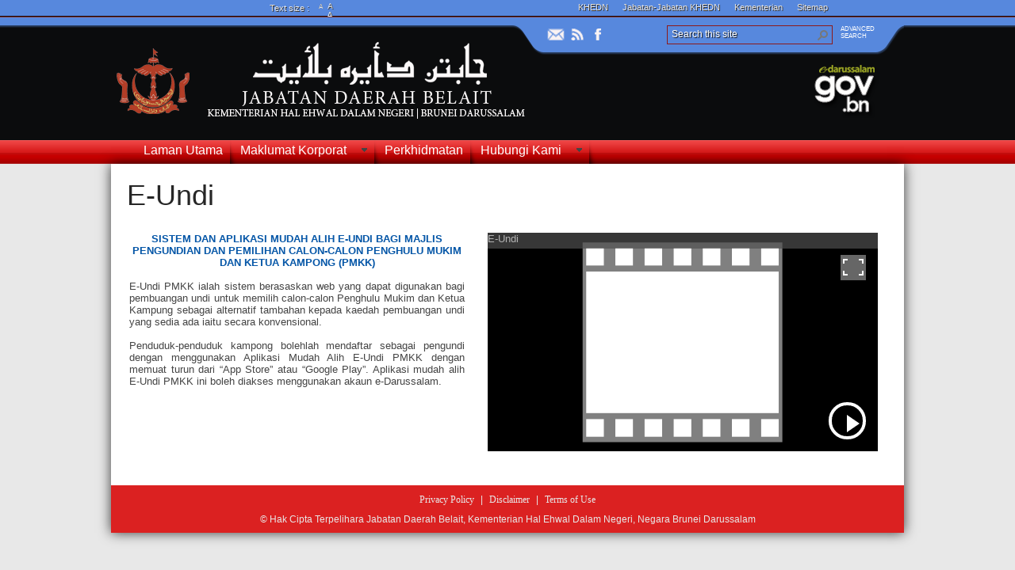

--- FILE ---
content_type: text/html; charset=utf-8
request_url: https://www.belait.gov.bn/SitePages/E-Undi.aspx
body_size: 77182
content:

<!DOCTYPE html PUBLIC "-//W3C//DTD XHTML 1.0 Strict//EN"
	"http://www.w3.org/TR/xhtml1/DTD/xhtml1-strict.dtd">
<html dir="ltr" lang="en-GB">
<head><meta name="GENERATOR" content="Microsoft SharePoint" /><meta http-equiv="Content-type" content="text/html; charset=utf-8" /><meta http-equiv="X-UA-Compatible" content="IE=10" /><meta http-equiv="Expires" content="0" /><meta name="msapplication-TileImage" content="/_layouts/15/images/SharePointMetroAppTile.png" /><meta name="msapplication-TileColor" content="#0072C6" /><title>
	
	Jabatan Daerah Belait, Kementerian Hal Ehwal Dalam Negeri - E-Undi

</title><link rel="shortcut icon" href="/Theme/IMAGES/favio.ico" type="image/vnd.microsoft.icon" id="favicon" /><link rel="stylesheet" type="text/css" href="/_catalogs/theme/Themed/C7475956/corev15-51C31438.themedcss?ctag=0"/>
<link rel="stylesheet" type="text/css" href="/_layouts/15/1033/styles/controls15.css?rev=E4p%2BxrSORB%2BLF%2Bj0k6nbiw%3D%3DTAG0"/>
<script type="text/javascript" src="/_layouts/15/1033/initstrings.js?rev=2WxjgxyM2qXGgY9r2nHW8A%3D%3DTAG0"></script>
<script type="text/javascript" src="/_layouts/15/init.js?rev=RHfoRxFuwXZ%2BOo2JABCoHA%3D%3DTAG0"></script>
<script type="text/javascript" src="/_layouts/15/1033/sp.publishing.resources.js?rev=SQNHJuCUXo6FN9qFpo56Cw%3D%3DTAG0"></script>
<script type="text/javascript" src="/_layouts/15/mediaplayer.js?rev=GGv1c8p%2FSE%2FImiygRj%2FoUw%3D%3DTAG0"></script>
<script type="text/javascript" src="/ScriptResource.axd?d=Yy0SLFkimLl8kTXrsS32IVKWTlkizNuSzOQbUV797BWc-Ovmt08heWt0CL76JeRLRd8p50mjXG4TMyLh-5SkvzzGlE5XHzvKt9iofyNlHX4lyPFi6lCeB6cGmXj595p7XY8RSK0hPqaaJmG6NNYIY1CC7bNdarzOSr0pBnTRtmn7QuN3ZJoiyoWgOzwm3Ufz0&amp;t=32e5dfca"></script>
<script type="text/javascript" src="/_layouts/15/blank.js?rev=nBzPIm07cpYroIjvUHh4jw%3D%3DTAG0"></script>
<script type="text/javascript" src="/ScriptResource.axd?d=7Q8B-cbsiWfGXdY_ZYUHiVn_zMawjk1m5Gaj9Y0NwauKDee0kDQt3rrn72Rrdl3Z93Jggsqh2kLGA5Si_zk3L9o50PG2rJtFZQnGca8mYqK1STH53t-vV50LTKInr16C4f7Kxba_-a0hvjTO8i9dXmrWjhJULfzQfinV6HOud-wj1KPwl1pRYUmykMwvW6Ja0&amp;t=32e5dfca"></script>
<script type="text/javascript">RegisterSod("require.js", "\u002f_layouts\u002f15\u002frequire.js?rev=4UhLIF\u00252FezOvmGnh\u00252Fs0LLpA\u00253D\u00253DTAG0");</script>
<script type="text/javascript">RegisterSod("strings.js", "\u002f_layouts\u002f15\u002f1033\u002fstrings.js?rev=k\u00252FSaOdWtcHDDvsb\u00252FUFykOA\u00253D\u00253DTAG0");</script>
<script type="text/javascript">RegisterSod("sp.res.resx", "\u002f_layouts\u002f15\u002f1033\u002fsp.res.js?rev=wAoMiKx7gNtLcYzRgm0ujg\u00253D\u00253DTAG0");</script>
<script type="text/javascript">RegisterSod("sp.runtime.js", "\u002f_layouts\u002f15\u002fsp.runtime.js?rev=QZuY9EfO812\u00252FHP6vKipQPQ\u00253D\u00253DTAG0");RegisterSodDep("sp.runtime.js", "sp.res.resx");</script>
<script type="text/javascript">RegisterSod("sp.js", "\u002f_layouts\u002f15\u002fsp.js?rev=IOhwsS2jiKK0lsxWx1LfFA\u00253D\u00253DTAG0");RegisterSodDep("sp.js", "sp.runtime.js");RegisterSodDep("sp.js", "sp.ui.dialog.js");RegisterSodDep("sp.js", "sp.res.resx");</script>
<script type="text/javascript">RegisterSod("sp.init.js", "\u002f_layouts\u002f15\u002fsp.init.js?rev=v7C9ZcXmEYuhjJNLnCo66A\u00253D\u00253DTAG0");</script>
<script type="text/javascript">RegisterSod("sp.ui.dialog.js", "\u002f_layouts\u002f15\u002fsp.ui.dialog.js?rev=QfcC7vHW7hXFYDxqmPkuwQ\u00253D\u00253DTAG0");RegisterSodDep("sp.ui.dialog.js", "sp.init.js");RegisterSodDep("sp.ui.dialog.js", "sp.res.resx");</script>
<script type="text/javascript">RegisterSod("core.js", "\u002f_layouts\u002f15\u002fcore.js?rev=9kCBQNkpbQYAoiVcZpdkJA\u00253D\u00253DTAG0");RegisterSodDep("core.js", "strings.js");</script>
<script type="text/javascript">RegisterSod("menu.js", "\u002f_layouts\u002f15\u002fmenu.js?rev=8L\u00252BIY1hT\u00252BbaFStnW1t8DHA\u00253D\u00253DTAG0");</script>
<script type="text/javascript">RegisterSod("mQuery.js", "\u002f_layouts\u002f15\u002fmquery.js?rev=G0XIYJI9ofOrcdJaLkhB7Q\u00253D\u00253DTAG0");</script>
<script type="text/javascript">RegisterSod("callout.js", "\u002f_layouts\u002f15\u002fcallout.js?rev=abeY2vrdWuf5SFGyZz0ZIA\u00253D\u00253DTAG0");RegisterSodDep("callout.js", "strings.js");RegisterSodDep("callout.js", "mQuery.js");RegisterSodDep("callout.js", "core.js");</script>
<script type="text/javascript">RegisterSod("sp.core.js", "\u002f_layouts\u002f15\u002fsp.core.js?rev=bOK\u00252Bug\u00252FpfAotn0K8lTrAmw\u00253D\u00253DTAG0");RegisterSodDep("sp.core.js", "strings.js");RegisterSodDep("sp.core.js", "sp.init.js");RegisterSodDep("sp.core.js", "core.js");</script>
<script type="text/javascript">RegisterSod("clienttemplates.js", "\u002f_layouts\u002f15\u002fclienttemplates.js?rev=oCuPrViEzAn0pDKB8CF8Zg\u00253D\u00253DTAG0");</script>
<script type="text/javascript">RegisterSod("sharing.js", "\u002f_layouts\u002f15\u002fsharing.js?rev=i\u00252BpkUadbMp0SRKzd7VVHng\u00253D\u00253DTAG0");RegisterSodDep("sharing.js", "strings.js");RegisterSodDep("sharing.js", "mQuery.js");RegisterSodDep("sharing.js", "clienttemplates.js");RegisterSodDep("sharing.js", "core.js");</script>
<script type="text/javascript">RegisterSod("suitelinks.js", "\u002f_layouts\u002f15\u002fsuitelinks.js?rev=xrG\u00252BRjaI5OPo7vtJxP\u00252B73A\u00253D\u00253DTAG0");RegisterSodDep("suitelinks.js", "strings.js");RegisterSodDep("suitelinks.js", "core.js");</script>
<script type="text/javascript">RegisterSod("clientrenderer.js", "\u002f_layouts\u002f15\u002fclientrenderer.js?rev=DnKoLK\u00252FbHhJeC9UWCtG1Cw\u00253D\u00253DTAG0");</script>
<script type="text/javascript">RegisterSod("srch.resources.resx", "\u002f_layouts\u002f15\u002f1033\u002fsrch.resources.js?rev=YFZFsHKXct9hchZcv\u00252BUURA\u00253D\u00253DTAG0");</script>
<script type="text/javascript">RegisterSod("search.clientcontrols.js", "\u002f_layouts\u002f15\u002fsearch.clientcontrols.js?rev=llkkoa8WzW2Akde91RvLUw\u00253D\u00253DTAG0");RegisterSodDep("search.clientcontrols.js", "sp.init.js");RegisterSodDep("search.clientcontrols.js", "clientrenderer.js");RegisterSodDep("search.clientcontrols.js", "srch.resources.resx");</script>
<script type="text/javascript">RegisterSod("sp.search.js", "\u002f_layouts\u002f15\u002fsp.search.js?rev=HAx1PXh3dmISREk3Xv5ClQ\u00253D\u00253DTAG0");RegisterSodDep("sp.search.js", "sp.init.js");RegisterSodDep("sp.search.js", "sp.runtime.js");</script>
<script type="text/javascript">RegisterSod("ajaxtoolkit.js", "\u002f_layouts\u002f15\u002fajaxtoolkit.js?rev=D\u00252BopWJT1QLPe7G8RdEG71A\u00253D\u00253DTAG0");RegisterSodDep("ajaxtoolkit.js", "search.clientcontrols.js");</script>
<script type="text/javascript">RegisterSod("cui.js", "\u002f_layouts\u002f15\u002fcui.js?rev=WaTB2GdOOnu5P7\u00252BT6\u00252BGSKw\u00253D\u00253DTAG0");</script>
<script type="text/javascript">RegisterSod("inplview", "\u002f_layouts\u002f15\u002finplview.js?rev=DyKtSizIeG1Okf5xG3fnOw\u00253D\u00253DTAG0");RegisterSodDep("inplview", "strings.js");RegisterSodDep("inplview", "core.js");RegisterSodDep("inplview", "clienttemplates.js");RegisterSodDep("inplview", "sp.js");</script>
<script type="text/javascript">RegisterSod("ribbon", "\u002f_layouts\u002f15\u002fsp.ribbon.js?rev=iim\u00252FXZHY7\u00252FvGr89LVb3pWQ\u00253D\u00253DTAG0");RegisterSodDep("ribbon", "strings.js");RegisterSodDep("ribbon", "core.js");RegisterSodDep("ribbon", "sp.core.js");RegisterSodDep("ribbon", "sp.js");RegisterSodDep("ribbon", "cui.js");RegisterSodDep("ribbon", "sp.res.resx");RegisterSodDep("ribbon", "sp.runtime.js");RegisterSodDep("ribbon", "inplview");</script>
<script type="text/javascript">RegisterSod("sp.ui.policy.resources.resx", "\u002f_layouts\u002f15\u002fScriptResx.ashx?culture=en\u00252Dus\u0026name=SP\u00252EUI\u00252EPolicy\u00252EResources\u0026rev=m2Nvtm13DRgodCVi\u00252BsRukw\u00253D\u00253D");</script>
<script type="text/javascript">RegisterSod("mdn.js", "\u002f_layouts\u002f15\u002fmdn.js?rev=8NNwivaC8jSLGWcNFulEiA\u00253D\u00253DTAG0");RegisterSodDep("mdn.js", "sp.init.js");RegisterSodDep("mdn.js", "core.js");RegisterSodDep("mdn.js", "sp.runtime.js");RegisterSodDep("mdn.js", "sp.js");RegisterSodDep("mdn.js", "cui.js");RegisterSodDep("mdn.js", "ribbon");RegisterSodDep("mdn.js", "sp.ui.policy.resources.resx");</script>
<script type="text/javascript">RegisterSod("userprofile", "\u002f_layouts\u002f15\u002fsp.userprofiles.js?rev=cx6U8sP\u00252ByP0OFLjk6ekyIg\u00253D\u00253DTAG0");RegisterSodDep("userprofile", "sp.runtime.js");</script>
<script type="text/javascript">RegisterSod("followingcommon.js", "\u002f_layouts\u002f15\u002ffollowingcommon.js?rev=5I9u4X\u00252BpRYuWUuY6Og2tLA\u00253D\u00253DTAG0");RegisterSodDep("followingcommon.js", "strings.js");RegisterSodDep("followingcommon.js", "sp.js");RegisterSodDep("followingcommon.js", "userprofile");RegisterSodDep("followingcommon.js", "core.js");RegisterSodDep("followingcommon.js", "mQuery.js");</script>
<script type="text/javascript">RegisterSod("profilebrowserscriptres.resx", "\u002f_layouts\u002f15\u002f1033\u002fprofilebrowserscriptres.js?rev=qwf69WaVc1mYlJLXqmZmVA\u00253D\u00253DTAG0");</script>
<script type="text/javascript">RegisterSod("sp.ui.mysitecommon.js", "\u002f_layouts\u002f15\u002fsp.ui.mysitecommon.js?rev=ex\u00252F9c\u00252BQRgevJOSeTAdF1EQ\u00253D\u00253DTAG0");RegisterSodDep("sp.ui.mysitecommon.js", "sp.init.js");RegisterSodDep("sp.ui.mysitecommon.js", "sp.runtime.js");RegisterSodDep("sp.ui.mysitecommon.js", "userprofile");RegisterSodDep("sp.ui.mysitecommon.js", "profilebrowserscriptres.resx");</script>
<script type="text/javascript">RegisterSod("browserScript", "\u002f_layouts\u002f15\u002fie55up.js?rev=FDfIxU6g4wVWGihfBF8EMQ\u00253D\u00253DTAG0");RegisterSodDep("browserScript", "strings.js");</script>
<script type="text/javascript">RegisterSod("offline.js", "\u002f_layouts\u002f15\u002foffline.js?rev=bR6hDba6iH02xqQeHD4g8g\u00253D\u00253DTAG0");</script>
<script type="text/javascript">RegisterSod("WPAdderClass", "\u002f_layouts\u002f15\u002fwpadder.js?rev=JYkmyhSAiRakP15gXyd\u00252Bqw\u00253D\u00253DTAG0");</script>
<script type="text/javascript">RegisterSod("dragdrop.js", "\u002f_layouts\u002f15\u002fdragdrop.js?rev=iKK3y\u00252F3yftbtJqmfxUSI9Q\u00253D\u00253DTAG0");RegisterSodDep("dragdrop.js", "strings.js");</script>
<script type="text/javascript">RegisterSod("quicklaunch.js", "\u002f_layouts\u002f15\u002fquicklaunch.js?rev=FUyguhA6g7\u00252FMa6Kgt5DplA\u00253D\u00253DTAG0");RegisterSodDep("quicklaunch.js", "strings.js");RegisterSodDep("quicklaunch.js", "dragdrop.js");</script>
<link type="text/xml" rel="alternate" href="/_vti_bin/spsdisco.aspx" />
		
	<meta name="CollaborationServer" content="SharePoint Team Web Site" />
	<script type="text/javascript">// <![CDATA[ 


	var navBarHelpOverrideKey = "WSSEndUser";
	// ]]>
</script>
	<link rel="alternate" type="application/rss+xml" title="Site Pages" href="/_layouts/15/listfeed.aspx?List=5156fe9b%2Dee1a%2D4fec%2Da28e%2Dd496ecbd0a95" />

	
		<!-- _lcid="1033" _version="16.0.5513" _dal="1" -->
<!-- _LocalBinding -->

<link rel="canonical" href="http://www.belait.gov.bn:80/SitePages/E-Undi.aspx" />
		
	<link rel="stylesheet" href="/Theme/CSS/style_inner_New.css" /><style type="text/css">
	.s4-skipribbonshortcut { display:none; }

</style></head>
<body>
  <div id="imgPrefetch" style="display:none">
<img src="/Theme/IMAGES/favio.ico" />
<img src="/Theme/IMAGES/site_logo.png" />
<img src="/_layouts/15/images/spcommon.png" />
</div>

  <noscript><div class='noindex'>You may be trying to access this site from a secured browser on the server. Please enable scripts and reload this page.</div></noscript>
  
  <form method="post" action="./E-Undi.aspx" onsubmit="javascript:return WebForm_OnSubmit();" id="aspnetForm">
<div class="aspNetHidden">
<input type="hidden" name="_wpcmWpid" id="_wpcmWpid" value="" />
<input type="hidden" name="wpcmVal" id="wpcmVal" value="" />
<input type="hidden" name="MSOWebPartPage_PostbackSource" id="MSOWebPartPage_PostbackSource" value="" />
<input type="hidden" name="MSOTlPn_SelectedWpId" id="MSOTlPn_SelectedWpId" value="" />
<input type="hidden" name="MSOTlPn_View" id="MSOTlPn_View" value="0" />
<input type="hidden" name="MSOTlPn_ShowSettings" id="MSOTlPn_ShowSettings" value="False" />
<input type="hidden" name="MSOGallery_SelectedLibrary" id="MSOGallery_SelectedLibrary" value="" />
<input type="hidden" name="MSOGallery_FilterString" id="MSOGallery_FilterString" value="" />
<input type="hidden" name="MSOTlPn_Button" id="MSOTlPn_Button" value="none" />
<input type="hidden" name="_wikiPageMode" id="_wikiPageMode" value="" />
<input type="hidden" name="__EVENTTARGET" id="__EVENTTARGET" value="" />
<input type="hidden" name="__EVENTARGUMENT" id="__EVENTARGUMENT" value="" />
<input type="hidden" name="__REQUESTDIGEST" id="__REQUESTDIGEST" value="0x1E58E16E79A31A37702AA310DF741221BBA7F96295F180AF5D68A38C568536A2095CCE0CACC60FFAE920847BA620F38AFB5BFB46C61FA5F71C65025D9EB7CD83,16 Jan 2026 23:44:04 -0000" />
<input type="hidden" name="_wikiPageCommand" id="_wikiPageCommand" value="" />
<input type="hidden" name="SPPageStateContext_PreviousAuthoringVersion" id="SPPageStateContext_PreviousAuthoringVersion" value="6" />
<input type="hidden" name="MSOSPWebPartManager_DisplayModeName" id="MSOSPWebPartManager_DisplayModeName" value="Browse" />
<input type="hidden" name="MSOSPWebPartManager_ExitingDesignMode" id="MSOSPWebPartManager_ExitingDesignMode" value="false" />
<input type="hidden" name="MSOWebPartPage_Shared" id="MSOWebPartPage_Shared" value="" />
<input type="hidden" name="MSOLayout_LayoutChanges" id="MSOLayout_LayoutChanges" value="" />
<input type="hidden" name="MSOLayout_InDesignMode" id="MSOLayout_InDesignMode" value="" />
<input type="hidden" name="_wpSelected" id="_wpSelected" value="" />
<input type="hidden" name="_wzSelected" id="_wzSelected" value="" />
<input type="hidden" name="MSOSPWebPartManager_OldDisplayModeName" id="MSOSPWebPartManager_OldDisplayModeName" value="Browse" />
<input type="hidden" name="MSOSPWebPartManager_StartWebPartEditingName" id="MSOSPWebPartManager_StartWebPartEditingName" value="false" />
<input type="hidden" name="MSOSPWebPartManager_EndWebPartEditing" id="MSOSPWebPartManager_EndWebPartEditing" value="false" />
<input type="hidden" name="_maintainWorkspaceScrollPosition" id="_maintainWorkspaceScrollPosition" value="0" />
<input type="hidden" name="__VIEWSTATE" id="__VIEWSTATE" value="/[base64]/[base64]/rqXYTlS6QYz5Rpneal" />
</div>

<script type="text/javascript">
//<![CDATA[
var theForm = document.forms['aspnetForm'];
if (!theForm) {
    theForm = document.aspnetForm;
}
function __doPostBack(eventTarget, eventArgument) {
    if (!theForm.onsubmit || (theForm.onsubmit() != false)) {
        theForm.__EVENTTARGET.value = eventTarget;
        theForm.__EVENTARGUMENT.value = eventArgument;
        theForm.submit();
    }
}
//]]>
</script>


<script src="/WebResource.axd?d=PUHuMaAOo2Y6hxDC1R9eYveoYXid-MvP98TSl48Owk5sr7viP2_WFPddqVb0P6hL7m9HD6Tmo3g2ixQ8navNsqtngMHlLZc59JUwyNzoBfo1&amp;t=638902059720898773" type="text/javascript"></script>


<script type="text/javascript">
//<![CDATA[
var MSOWebPartPageFormName = 'aspnetForm';
var g_presenceEnabled = true;
var g_wsaEnabled = false;

var g_correlationId = 'eab5eda1-059a-90d1-9ba4-16a4facd37af';
var g_wsaQoSEnabled = false;
var g_wsaQoSDataPoints = [];
var g_wsaRUMEnabled = false;
var g_wsaLCID = 1033;
var g_wsaListTemplateId = 119;
var g_wsaSiteTemplateId = 'STS#0';
var _fV4UI=true;var _spPageContextInfo = {webServerRelativeUrl: "\u002f", webAbsoluteUrl: "https:\u002f\u002fwww.belait.gov.bn", siteAbsoluteUrl: "https:\u002f\u002fwww.belait.gov.bn", serverRequestPath: "\u002fSitePages\u002fE-Undi.aspx", layoutsUrl: "_layouts\u002f15", webTitle: "Jabatan Daerah Belait, Kementerian Hal Ehwal Dalam Negeri", webTemplate: "1", tenantAppVersion: "0", isAppWeb: false, Has2019Era: true, webLogoUrl: "\u002fTheme\u002fIMAGES\u002fsite_logo.png", webLanguage: 1033, currentLanguage: 1033, currentUICultureName: "en-US", currentCultureName: "en-GB", clientServerTimeDelta: new Date("2026-01-16T23:44:04.8968263Z") - new Date(), updateFormDigestPageLoaded: new Date("2026-01-16T23:44:04.8968263Z"), siteClientTag: "242$$16.0.5513.1001", crossDomainPhotosEnabled:false, webUIVersion:15, webPermMasks:{High:16,Low:200769},pageListId:"{5156fe9b-ee1a-4fec-a28e-d496ecbd0a95}",pageItemId:61, pagePersonalizationScope:1, alertsEnabled:true, customMarkupInCalculatedFieldDisabled: true, siteServerRelativeUrl: "\u002f", allowSilverlightPrompt:'True',"themedCssFolderUrl" : "/_catalogs/theme/Themed/C7475956","themedImageFileNames" : {"spcommon.png" : "spcommon-B35BB0A9.themedpng?ctag=0","ellipsis.11x11x32.png" : "ellipsis.11x11x32-2F01F47D.themedpng?ctag=0","O365BrandSuite.95x30x32.png" : "O365BrandSuite.95x30x32-C212E2FD.themedpng?ctag=0","socialcommon.png" : "socialcommon-6F3394A9.themedpng?ctag=0","spnav.png" : "spnav-230C537D.themedpng?ctag=0"}, isSiteAdmin: false};function CallServer_59230526(arg, context) {WebForm_DoCallback('ctl00$ctl22',arg,SP.UI.MyLinksRibbon.MyLinksRibbonPageComponent.ribbonActionCallback,context,null,false); }function _myLinksRibbonLoad2()
{
    var fnd = function () {
        try {
            mylinks_init.MyLinksInit('CallServer_59230526'); 
        } 
        catch (Ex)
        { }
    };
    RegisterSod('mylinks_init', '/_layouts/15/sp.ui.mylinksribbon.js?rev=0StMaEfxj2Emiye6tWPA%2BA%3D%3DTAG0');
    LoadSodByKey('mylinks_init', fnd);
}

function _myLinksRibbonLoad1()
{
    ExecuteOrDelayUntilScriptLoaded(_myLinksRibbonLoad2, 'SP.Ribbon.js');
}

_spBodyOnLoadFunctionNames.push('_myLinksRibbonLoad1');
var L_Menu_BaseUrl="";
var L_Menu_LCID="1033";
var L_Menu_SiteTheme="null";
document.onreadystatechange=fnRemoveAllStatus; function fnRemoveAllStatus(){removeAllStatus(true)};var dlc_fvsi = {"DefaultViews":[],"ViewUrls":[],"WebUrl":"\/"};
function _spNavigateHierarchy(nodeDiv, dataSourceId, dataPath, url, listInContext, type) {

    CoreInvoke('ProcessDefaultNavigateHierarchy', nodeDiv, dataSourceId, dataPath, url, listInContext, type, document.forms.aspnetForm, "", "\u002fSitePages\u002fE-Undi.aspx");

}

function _markElemForSaving(elemId)
{
    if (typeof(_spWikiRteElemIds) == 'undefined' || _spWikiRteElemIds == null)
    {
        _spWikiRteElemIds = new Object();
    }
    _spWikiRteElemIds[elemId] = true;
}

function _saveMarkedElems()
{
    if (typeof(_spWikiRteElemIds) != 'undefined' && _spWikiRteElemIds != null)
    {
        for (elemId in _spWikiRteElemIds)
        {
            RTE.RichTextEditor.transferContentsToInputField(elemId, true);
        }
    }
}
Flighting.ExpFeatures = [480215056,1880287568,1561350208,302071836,3212816,69472768,4194310,-2113396707,268502022,-872284160,1049232,-2147421952,65536,65536,2097472,917504,-2147474174,1372324107,67108882,0,0,-2147483648,2097152,0,0,32768,0,0,0,0,0,0,0,0,0,0,0,0,0,0,0,0,0,0,0,0,0,0,0,0,0,0,0,0,0,0,0,0,0,0,0,0,0,0,0,0,0,0,0,0,0,0,0,0,0,0,0,0,0,0,0,0,0,0,32768]; (function()
{
    if(typeof(window.SP) == "undefined") window.SP = {};
    if(typeof(window.SP.YammerSwitch) == "undefined") window.SP.YammerSwitch = {};

    var ysObj = window.SP.YammerSwitch;
    ysObj.IsEnabled = false;
    ysObj.TargetYammerHostName = "www.yammer.com";
} )(); var _spWebPartComponents = new Object();
                var g_syncButtonUsePopup = true;
                //]]>
</script>

<script src="/_layouts/15/blank.js?rev=nBzPIm07cpYroIjvUHh4jw%3D%3DTAG0" type="text/javascript"></script>
<script type="text/javascript">
//<![CDATA[
(function(){

        if (typeof(_spBodyOnLoadFunctions) === 'undefined' || _spBodyOnLoadFunctions === null) {
            return;
        }
        _spBodyOnLoadFunctions.push(function() {
            SP.SOD.executeFunc('core.js', 'FollowingDocument', function() { FollowingDocument(); });
        });
    })();(function(){

        if (typeof(_spBodyOnLoadFunctions) === 'undefined' || _spBodyOnLoadFunctions === null) {
            return;
        }
        _spBodyOnLoadFunctions.push(function() {
            SP.SOD.executeFunc('core.js', 'FollowingCallout', function() { FollowingCallout(); });
        });
    })();if (typeof(DeferWebFormInitCallback) == 'function') DeferWebFormInitCallback();function WebForm_OnSubmit() {
_saveMarkedElems();UpdateFormDigest('\u002f', 1440000);
                    var workspaceElem = GetCachedElement("s4-workspace");
                    if (workspaceElem != null)
                    {
                        var scrollElem = GetCachedElement("_maintainWorkspaceScrollPosition");
                        if (scrollElem != null)
                        {
                            scrollElem.value = workspaceElem.scrollTop;
                        }
                    };
                if (typeof(_spFormOnSubmitWrapper) != 'undefined') {return _spFormOnSubmitWrapper();} else {return true;};
return true;
}
//]]>
</script>

<div class="aspNetHidden">

	<input type="hidden" name="__VIEWSTATEGENERATOR" id="__VIEWSTATEGENERATOR" value="95093CB6" />
	<input type="hidden" name="__SCROLLPOSITIONX" id="__SCROLLPOSITIONX" value="0" />
	<input type="hidden" name="__SCROLLPOSITIONY" id="__SCROLLPOSITIONY" value="0" />
	<input type="hidden" name="__EVENTVALIDATION" id="__EVENTVALIDATION" value="/wEdAAfbIhNh1p5HReE033kMNIFHMTZk9qLGncDjImqxppn1M+us3kW+RmRbm9vg0++RCvYhDlAoyzGANFG0rI15A1G+eDskeWR9ktMABGZIEz3LaSut2+M2AsG2mOuq1OkDX9sFTZsuLoGpWD9vT+W5sEWTbQv7QuePJT7EcYNcn7q+uMDCYBO0OPenQuzN/h93uGY=" />
</div>
	<script type="text/javascript">
//<![CDATA[
Sys.WebForms.PageRequestManager._initialize('ctl00$ScriptManager', 'aspnetForm', ['fctl00$WebPartAdderUpdatePanel',''], [], ['ctl00$WebPartAdder',''], 90, 'ctl00');
//]]>
</script>

	<script type="text/javascript"> var submitHook = function () { return false; }; theForm._spOldSubmit = theForm.submit; theForm.submit = function () { if (!submitHook()) { this._spOldSubmit(); } }; </script>
	<span id="DeltaSPWebPartManager">
		
	</span>
	<span id="DeltaDelegateControls">
		
		
	</span>
<div id="TurnOnAccessibility" style="display:none" class="s4-notdlg noindex">
	<a id="linkTurnOnAcc" href="#" class="ms-accessible ms-acc-button" onclick="SetIsAccessibilityFeatureEnabled(true);UpdateAccessibilityUI();document.getElementById('linkTurnOffAcc').focus();return false;">
	Turn on more accessible mode</a>
</div>
<div id="TurnOffAccessibility" style="display:none" class="s4-notdlg noindex">
	<a id="linkTurnOffAcc" href="#" class="ms-accessible ms-acc-button" onclick="SetIsAccessibilityFeatureEnabled(false);UpdateAccessibilityUI();document.getElementById('linkTurnOnAcc').focus();return false;">
	Turn off more accessible mode</a>
</div>
<div class="s4-notdlg s4-skipribbonshortcut noindex">
	<a href="javascript:;" onclick="document.getElementById(&#39;startNavigation&#39;).focus();" class="ms-accessible ms-acc-button" accesskey="Y">
	Skip Ribbon Commands</a>
</div>
<div class="s4-notdlg noindex">
	<a href="javascript:;" onclick="document.getElementById(&#39;mainContent&#39;).focus();" class="ms-accessible ms-acc-button">
	Skip to main content</a>
</div>
<div id="TurnOffAnimation" style="display:none;" class="s4-notdlg noindex">
	<a id="linkTurnOffAnimation" href="#" class="ms-accessible ms-acc-button" onclick="ToggleAnimationStatus();return false;">
	Turn off Animations</a>
</div>
<div id="TurnOnAnimation" style="display:none;" class="s4-notdlg noindex">
	<a id="linkTurnOnAnimation" href="#" class="ms-accessible ms-acc-button" onclick="ToggleAnimationStatus();return false;">
	Turn on Animations</a>
</div>
<a id="HiddenAnchor" href="javascript:;" style="display:none;"></a>
<div id="suiteBar" class="ms-dialogHidden noindex" style="display:none;">
	<div id="suiteBarLeft">
		<div class="ms-table ms-fullWidth">
			<div class="ms-tableRow">
				<div class="ms-tableCell ms-verticalAlignMiddle">
					<div class="ms-core-brandingText">SharePoint</div>

				</div>
				<div id="DeltaSuiteLinks" class="ms-core-deltaSuiteLinks">
	
						<div id="suiteLinksBox">
							
						</div>
				
</div>
			</div>
		</div>
	</div>
	<div id="suiteBarRight">
		<div id="DeltaSuiteBarRight" class="ms-core-deltaSuiteBarRight">
	
				<div id="welcomeMenuBox">
  
<a id="ctl00_IdWelcome_ExplicitLogin" class="ms-signInLink" href="https://www.belait.gov.bn/_layouts/15/Authenticate.aspx?Source=%2FSitePages%2FE%2DUndi%2Easpx" style="display:inline-block;">Sign In</a>

				</div>
				<div id="suiteBarButtons">
					   <span class="ms-siteactions-root" id="siteactiontd">
					   </span>
<span id="ms-help">
	<a onmouseover="this.firstChild.firstChild.firstChild.style.left=&#39;-1px&#39;; this.firstChild.firstChild.firstChild.style.top=&#39;-1px&#39;;" onmouseout="this.firstChild.firstChild.firstChild.style.left=&#39;-19px&#39;; this.firstChild.firstChild.firstChild.style.top=&#39;-1px&#39;;" id="ctl00_TopHelpLink" accesskey="6" title="Help" onclick="TopHelpButtonClick(&#39;HelpHome&#39;,event);return false" href="../_catalogs/masterpage/#" style="display:inline-block;height:30px;width:30px;"><span style="display:inline-block;overflow:hidden;height:16px;width:16px;padding-left:7px;padding-top:7px;padding-right:7px;padding-bottom:7px;"><span style="height:16px;width:16px;position:relative;display:inline-block;overflow:hidden;" class="s4-clust"><img src="/_catalogs/theme/Themed/C7475956/spintl-C9940797.themedpng?ctag=0" alt="Help" style="border:0;position:absolute;left:-19px;top:-1px;" /></span></span></a>
</span>
				</div>
		
</div>
	</div>
</div>






		<div id="ms-hcTest"></div>
		<div id="s4-ribbonrow" style="display:none">
		<div id="globalNavBox" class="noindex">
<div id="ribbonBox">
	<div id="s4-ribboncont">
		<div id="DeltaSPRibbon">
	
			

			<div class='ms-cui-ribbonTopBars'><div class='ms-cui-topBar1'></div><div class='ms-cui-topBar2'><div id='RibbonContainer-TabRowLeft' class='ms-cui-TabRowLeft ms-core-defaultFont ms-dialogHidden'>
				</div><div id='RibbonContainer-TabRowRight' class='ms-cui-TabRowRight s4-trc-container s4-notdlg ms-core-defaultFont'>
					
					<a onmouseover="this.firstChild.firstChild.style.left=&#39;-217px&#39;; this.firstChild.firstChild.style.top=&#39;-192px&#39;;" onmouseout="this.firstChild.firstChild.style.left=&#39;-218px&#39;; this.firstChild.firstChild.style.top=&#39;-48px&#39;;" onclick="SP.SOD.executeFunc(&#39;followingcommon.js&#39;, &#39;FollowSite&#39;, function() { FollowSite(); }); return false;" id="site_follow_button" title="Follow this site and get back to it easily from your sites page." class="ms-promotedActionButton" href="javascript:WebForm_DoPostBackWithOptions(new WebForm_PostBackOptions(&quot;ctl00$site_follow_button&quot;, &quot;&quot;, true, &quot;&quot;, &quot;&quot;, false, true))" style="display:inline-block;"><span style="height:16px;width:16px;position:relative;display:inline-block;overflow:hidden;" class="s4-clust ms-promotedActionButton-icon"><img src="/_catalogs/theme/Themed/C7475956/spcommon-B35BB0A9.themedpng?ctag=0" alt="Follow" style="position:absolute;left:-218px;top:-48px;" /></span><span class="ms-promotedActionButton-text">Follow</span></a>
					
					
<span id="fullscreenmodebox" class="ms-qatbutton">
	<span id="fullscreenmode">
		<a onmouseover="this.firstChild.firstChild.firstChild.style.left=&#39;-125px&#39;; this.firstChild.firstChild.firstChild.style.top=&#39;-178px&#39;;" onmouseout="this.firstChild.firstChild.firstChild.style.left=&#39;-143px&#39;; this.firstChild.firstChild.firstChild.style.top=&#39;-178px&#39;;" id="ctl00_fullscreenmodeBtn" title="Focus on Content" onclick="SetFullScreenMode(true);PreventDefaultNavigation();return false;" href="../_catalogs/masterpage/#" style="display:inline-block;height:30px;width:30px;"><span style="display:inline-block;overflow:hidden;height:16px;width:16px;padding-left:7px;padding-top:7px;padding-right:7px;padding-bottom:7px;"><span style="height:16px;width:16px;position:relative;display:inline-block;overflow:hidden;" class="s4-clust"><img src="/_catalogs/theme/Themed/C7475956/spcommon-B35BB0A9.themedpng?ctag=0" alt="Focus on Content" style="border:0;position:absolute;left:-143px;top:-178px;" /></span></span></a>
	</span>
	<span id="exitfullscreenmode" style="display: none;">
		<a onmouseover="this.firstChild.firstChild.firstChild.style.left=&#39;-179px&#39;; this.firstChild.firstChild.firstChild.style.top=&#39;-96px&#39;;" onmouseout="this.firstChild.firstChild.firstChild.style.left=&#39;-107px&#39;; this.firstChild.firstChild.firstChild.style.top=&#39;-178px&#39;;" id="ctl00_exitfullscreenmodeBtn" title="Focus on Content" onclick="SetFullScreenMode(false);PreventDefaultNavigation();return false;" href="../_catalogs/masterpage/#" style="display:inline-block;height:30px;width:30px;"><span style="display:inline-block;overflow:hidden;height:16px;width:16px;padding-left:7px;padding-top:7px;padding-right:7px;padding-bottom:7px;"><span style="height:16px;width:16px;position:relative;display:inline-block;overflow:hidden;" class="s4-clust"><img src="/_catalogs/theme/Themed/C7475956/spcommon-B35BB0A9.themedpng?ctag=0" alt="Focus on Content" style="border:0;position:absolute;left:-107px;top:-178px;" /></span></span></a>
	</span>
</span>


				</div></div></div>
		
</div>
	</div>
	<span id="DeltaSPNavigation">
		
			<span id="ctl00_SPNavigation_ctl00_publishingRibbon"></span>

		
	</span>
</div>
<div id="DeltaWebPartAdderUpdatePanelContainer" class="ms-core-webpartadder">
	
  <div id="WebPartAdderUpdatePanelContainer">
	<div id="ctl00_WebPartAdderUpdatePanel">
		
		<span id="ctl00_WebPartAdder"></span>
		
	</div>
  </div>

</div>
		</div>
		</div>
		
		



		<div id="s4-workspace" class="ms-core-overlay">
		<div id="s4-bodyContainer">
		<!-- top nav bar -->
		<div class="Top_main_menu">
		<div class="Top_main_menu_sub">
		 <p class="vessions_links"> 
    <!-- 	<a href="http://www.jpm.gov.bn/">Bahasa Melayu</a> | 
        <a href="http://www.pmo.gov.bn/">English</a>-->
     </p> 
<div class="headerright_sub_link_top"> 	
<p class="text_sizes">Text size :</p>
			<a href="javascript:void(0);" onclick="javascript:body.style.fontSize='1.2em'"><span style="font-size:8px; color:#e5e5e5;text-shadow: 0.05em 0.05em 0.05em #333">A</span></a>
			<a href="javascript:void(0);" onclick="javascript:body.style.fontSize='1.4em'"><span style="font-size:10px; color:#e5e5e5; margin-left:3px;text-shadow: 0.05em 0.05em 0.05em #333">A</span></a>
			<a href="javascript:void(0);" onclick="javascript:body.style.fontSize='1.6em'"><span style="font-size:12px; color:#e5e5e5;margin-left:3px;text-shadow: 0.05em 0.05em 0.05em #333">A</span></a>
		</div>
	<div class="topmainmanu_links">	
	<ul id="nav" class="dropdown dropdown-horizontal">
	<li><a href="http://www.moha.gov.bn">KHEDN</a></li>
	<li><a href="/" class="dir">Jabatan-Jabatan KHEDN</a>
		<ul>
			<li><a href="http://www.bruneimuara.gov.bn" target="_blank">Jabatan Daerah Brunei Muara</a></li>
			<li><a href="http://belait-moha-pro.egc.gov.bn/" target="blank">Jabatan Daerah Belait</a></li>
			<li><a href="http://www.tutong.gov.bn" target="blank">Jabatan Daerah Tutong</a></li>
			<li><a href="http://www.temburong.gov.bn" target="_blank">Jabatan Daerah Temburong</a></li>
			<li><a href="http://www.bandaran-bsb.gov.bn" target="_blank">Jabatan Bandaran Bandar Seri Begawan</a></li>
			<li><a href="http://www.bandaran-kb.gov.bn" target="_blank">Jabatan Bandaran Kuala Belait dan Seria</a></li>
			<li><a href="http://www.bandanran-tutong.gov.bn" target="_blank">Jabatan Bandaran Tutong</a></li>
			<li><a href="http://www.imigresen.gov.bn" target="_blank">Jabatan Imigresen dan Pendaftaran Kebangsaan</a></li>
			<li><a href="http://www.labour.gov.bn/" target="_blank">Jabatan Buruh</a></li>
			<li><a href="http://www.prisons.gov.bn" target="_blank">Jabatan Penjara</a></li>
			<li><a href="http://www.fire-rescue.gov.bn" target="_blank">Jabatan Bomba dan Penyelamat</a></li>
			<li><a href="http://www.ndmc.gov.bn" target="_blank">Pusat Pengurusan Bencana Kebangsaan</a></li>

		</ul>
	</li>
	<li><a href="/" class="dir">Kementerian</a>
		<ul>
			<li><a href="http://www.pmo.gov.bn" target="_blank">Jabatan Perdana Menteri</a></li>
			<li><a href="http://www.mofe.gov.bn" target="_blank">Kementerian Kewangan dan Ekonomi</a></li>
			<li><a href="http://www.mindef.gov.bn" target="_blank">Kementerian Pertahanan</a></li>
			<li><a href="http://www.mfa.gov.bn" target="_blank">Kementerian Hal Ehwal Luar Negeri</a></li>			
			<li><a href="http://moha.gov.bn/" target="_blank">Kementerian Hal Ehwal Dalam Negeri</a></li>
			<li><a href="http://www.moe.gov.bn" target="_blank">Kementerian Pendidikan</a></li>
			<li><a href="http://www.mprt.gov.bn" target="_blank">Kementerian Sumber-Sumber Utama dan Pelancongan</a></li>
			<li><a href="http://www.mod.gov.bn" target="_blank">Kementerian Pembangunan</a></li>
			<li><a href="http://www.kkbs.gov.bn" target="_blank">Kementerian Kebudayaan Belia dan Sukan</a></li>
			<li><a href="http://www.moh.gov.bn" target="_blank">Kementerian Kesihatan</a></li>
			<li><a href="http://www.mora.gov.bn" target="_blank">Kementerian Hal Ehwal Ugama</a></li>
			<li><a href="http://www.mtic.gov.bn" target="_blank">Kementerian Pengangkutan dan Infokomunikasi</a></li>
			<!--<li><a href="http://www.me.gov.bn" target="_blank">Kementerian Tenaga</a></li>-->
		</ul>
	</li>
	<li>
	<a href="/SitePages/Sitemap.aspx" class="dir">Sitemap</a></li>
</ul>


</div>		
		
		
		
		</div>

		</div>
		<!-- End Of top nav bar -->


		
		<div class="top_maincontainer">
		<div class="top_maincontainer_sub" >
		<div class="sitelogo">
		<div id="siteIcon" class="ms-tableCell ms-verticalAlignTop">
	<div id="DeltaSiteLogo">
	
		<a id="ctl00_onetidProjectPropertyTitleGraphic" title="Jabatan Daerah Belait, Kementerian Hal Ehwal Dalam Negeri" class="ms-siteicon-a" href="/"><img id="ctl00_onetidHeadbnnr2" class="ms-siteicon-img" name="onetidHeadbnnr0" src="/Theme/IMAGES/site_logo.png" alt="Jabatan Daerah Belait, Kementerian Hal Ehwal Dalam Negeri" /></a>
	
</div>
</div>
		</div>
		
		<div class="headerright">
		
		<div class="headerright_sub_link"> 
			<div class="social_icons">
				<div class="social_icons_sub"><a href="mailto:admin@belait.gov.bn"><p class="mail"></p></a></div>
				<div class="social_icons_sub"><a href="http://belait-moha-prod.egc.gov.bn/_layouts/15/listfeed.aspx?List={2888D498-E422-4C03-B7EA-9691D598F311}&amp;Source=http%3A%2F%2Fwww.labour.gov.bn%2FLists%2FAnnouncement%2FAllItems.aspx" target="_blank"><p class="rss"></p></a></div>
			<!--	<div class="social_icons_sub"><a href="https://twitter.com/brunei_pmo" target="_blank"><p class="twitter"></p></a></div> -->
				<div class="social_icons_sub"><a href="https://www.facebook.com/jdbkhedn" target="_blank"><p class="fbook"></p></a></div>
			</div>
		</div>
			<div class="headerright_sub">

		
				
				<div class="search">
				<div class="ms-tableCell ms-verticalAlignTop">
<div id="DeltaPlaceHolderSearchArea" class="ms-mpSearchBox ms-floatRight">
	
  
	<div id="searchInputBox">
	  <div class="ms-webpart-chrome ms-webpart-chrome-fullWidth ">
		<div WebPartID="00000000-0000-0000-0000-000000000000" HasPers="true" id="WebPartWPQ1" width="100%" class="ms-WPBody noindex " OnlyForMePart="true" allowDelete="false" style="" ><div componentid="ctl00_PlaceHolderSearchArea_SmallSearchInputBox1_csr" id="ctl00_PlaceHolderSearchArea_SmallSearchInputBox1_csr"><div id="SearchBox" name="Control"><div class="ms-srch-sb ms-srch-sb-border" id="ctl00_PlaceHolderSearchArea_SmallSearchInputBox1_csr_sboxdiv"><input type="text" value="Search this site" maxlength="2048" accessKey="S" title="Search this site" id="ctl00_PlaceHolderSearchArea_SmallSearchInputBox1_csr_sbox" autocomplete="off" autocorrect="off" onkeypress="EnsureScriptFunc('Search.ClientControls.js', 'Srch.U', function() {if (Srch.U.isEnterKey(String.fromCharCode(event.keyCode))) {$find('ctl00_PlaceHolderSearchArea_SmallSearchInputBox1_csr').search($get('ctl00_PlaceHolderSearchArea_SmallSearchInputBox1_csr_sbox').value);return Srch.U.cancelEvent(event);}})" onkeydown="EnsureScriptFunc('Search.ClientControls.js', 'Srch.U', function() {var ctl = $find('ctl00_PlaceHolderSearchArea_SmallSearchInputBox1_csr');ctl.activateDefaultQuerySuggestionBehavior();})" onfocus="EnsureScriptFunc('Search.ClientControls.js', 'Srch.U', function() {var ctl = $find('ctl00_PlaceHolderSearchArea_SmallSearchInputBox1_csr');ctl.hidePrompt();ctl.setBorder(true);})" onblur="EnsureScriptFunc('Search.ClientControls.js', 'Srch.U', function() {var ctl = $find('ctl00_PlaceHolderSearchArea_SmallSearchInputBox1_csr'); if (ctl){ ctl.showPrompt(); ctl.setBorder(false);}})" class="ms-textSmall ms-srch-sb-prompt ms-helperText"/><a title="Search" role="button" class="ms-srch-sb-searchLink" id="ctl00_PlaceHolderSearchArea_SmallSearchInputBox1_csr_SearchLink" onclick="EnsureScriptFunc('Search.ClientControls.js', 'Srch.U', function() {$find('ctl00_PlaceHolderSearchArea_SmallSearchInputBox1_csr').search($get('ctl00_PlaceHolderSearchArea_SmallSearchInputBox1_csr_sbox').value);})" href="javascript: {}" ><img src="/_catalogs/theme/Themed/C7475956/searchresultui-61174269.themedpng?ctag=0" class="ms-srch-sb-searchImg" id="searchImg" alt="Search" /></a><div class="ms-qSuggest-container ms-shadow" id="AutoCompContainer"><div id="ctl00_PlaceHolderSearchArea_SmallSearchInputBox1_csr_AutoCompList"></div></div></div></div></div><noscript><div id="ctl00_PlaceHolderSearchArea_SmallSearchInputBox1_noscript">It looks like your browser does not have JavaScript enabled. Please turn on JavaScript and try again.</div></noscript><div id="ctl00_PlaceHolderSearchArea_SmallSearchInputBox1">

		</div><div class="ms-clear"></div></div>
	</div>
	</div>
  

</div>
			</div>
				</div>
 		
 		<div class="headerright_extralink"><p><a href="http://www.pmo.gov.bn/_layouts/15/osssearchresults.aspx">ADVANCED<br/>SEARCH</a></p></div>
		</div>
		
		
		
		
		<div class="headerright_sub_under" id="govbnlogo-placeholder">
			<a href="http://www.gov.bn/" target="_blank"><img id="govbn-logo" src="/Theme/IMAGES/govbn-logo.png" alt="GOV.BN" /></a>
		</div>

		</div>
		
		</div>
		
		</div>

		
		<div class="top_navigation_container_main">
		<div class="top_navigation_container">
			<div class="top_navigation_container_sub">		
		
					<div
					class="ms-breadcrumb-top">
<div class="ms-breadcrumb-dropdownBox" style="display:none;">
<span id="DeltaBreadcrumbDropdown">
	
</span>
</div>
<div id="DeltaTopNavigation" class="ms-displayInline ms-core-navigation" role="navigation">
	
	
	
		<div id="zz1_TopNavigationMenu" class=" noindex ms-core-listMenu-horizontalBox">
		<ul id="zz2_RootAspMenu" class="root ms-core-listMenu-root static">
			<li class="static"><a class="static menu-item ms-core-listMenu-item ms-displayInline ms-navedit-linkNode" href="/Theme/Home.aspx" accesskey="1"><span class="additional-background ms-navedit-flyoutArrow"><span class="menu-item-text">Laman Utama</span></span></a></li><li class="static dynamic-children"><span class="static dynamic-children menu-item ms-core-listMenu-item ms-displayInline ms-navedit-linkNode"><span aria-haspopup="true" class="additional-background ms-navedit-flyoutArrow dynamic-children"><span class="menu-item-text">Maklumat Korporat</span></span></span><ul class="dynamic">
				<li class="dynamic"><a class="dynamic menu-item ms-core-listMenu-item ms-displayInline ms-navedit-linkNode" href="/SitePages/Visi dan Misi.aspx"><span class="additional-background ms-navedit-flyoutArrow"><span class="menu-item-text">Visi &amp; Misi</span></span></a></li><li class="dynamic"><a class="dynamic menu-item ms-core-listMenu-item ms-displayInline ms-navedit-linkNode" href="/SitePages/Fungsi dan Peranan.aspx"><span class="additional-background ms-navedit-flyoutArrow"><span class="menu-item-text">Fungsi &amp; Peranan</span></span></a></li><li class="dynamic"><a class="dynamic menu-item ms-core-listMenu-item ms-displayInline ms-navedit-linkNode" href="/SitePages/Carta Organisasi.aspx"><span class="additional-background ms-navedit-flyoutArrow"><span class="menu-item-text">Carta Organisasi</span></span></a></li><li class="dynamic dynamic-children"><a class="dynamic dynamic-children menu-item ms-core-listMenu-item ms-displayInline ms-navedit-linkNode" href="/Theme/Home.aspx"><span aria-haspopup="true" class="additional-background ms-navedit-flyoutArrow dynamic-children"><span class="menu-item-text">Bahagian-Bahagian</span></span></a><ul class="dynamic">
					<li class="dynamic"><a class="dynamic menu-item ms-core-listMenu-item ms-displayInline ms-navedit-linkNode" href="/SitePages/Bahagian Pentadbiran dan Kewangan.aspx"><span class="additional-background ms-navedit-flyoutArrow"><span class="menu-item-text">Bahagian Pentadbiran, Kewangan dan Perumahan</span></span></a></li><li class="dynamic"><a class="dynamic menu-item ms-core-listMenu-item ms-displayInline ms-navedit-linkNode" href="/SitePages/Bahagian Perhubungan Awam, Teknologi Maklumat dan Penyelidikan.aspx"><span class="additional-background ms-navedit-flyoutArrow"><span class="menu-item-text">Bahagian Perhubungan Awam, Teknologi Maklumat &amp; Penyelidikan</span></span></a></li><li class="dynamic"><a class="dynamic menu-item ms-core-listMenu-item ms-displayInline ms-navedit-linkNode" href="/SitePages/Bahagian Institusi Mukim dan Kampung.aspx"><span class="additional-background ms-navedit-flyoutArrow"><span class="menu-item-text">Bahagian Institusi Mukim dan Kampung</span></span></a></li><li class="dynamic"><a class="dynamic menu-item ms-core-listMenu-item ms-displayInline ms-navedit-linkNode" href="/SitePages/Bahagian Kemajuan dan Pembangunan Daerah.aspx"><span class="additional-background ms-navedit-flyoutArrow"><span class="menu-item-text">Bahagian Kemajuan dan Pembangunan Daerah</span></span></a></li><li class="dynamic"><a class="dynamic menu-item ms-core-listMenu-item ms-displayInline ms-navedit-linkNode" href="/SitePages/Bahagian Perlesenan dan Penguatkuasaan.aspx"><span class="additional-background ms-navedit-flyoutArrow"><span class="menu-item-text">Bahagian Penguatkuasaan, Pemeriksaan dan Bencana</span></span></a></li>
				</ul></li>
			</ul></li><li class="static"><a class="static menu-item ms-core-listMenu-item ms-displayInline ms-navedit-linkNode" href="/SitePages/Perkhidmatan.aspx"><span class="additional-background ms-navedit-flyoutArrow"><span class="menu-item-text">Perkhidmatan</span></span></a></li><li class="static dynamic-children"><a class="static dynamic-children menu-item ms-core-listMenu-item ms-displayInline ms-navedit-linkNode" href="/SitePages/Hubungi Kami.aspx"><span aria-haspopup="true" class="additional-background ms-navedit-flyoutArrow dynamic-children"><span class="menu-item-text">Hubungi Kami</span></span></a><ul class="dynamic">
				<li class="dynamic"><a class="dynamic menu-item ms-core-listMenu-item ms-displayInline ms-navedit-linkNode" href="/SitePages/Hubungi Kami.aspx"><span class="additional-background ms-navedit-flyoutArrow"><span class="menu-item-text">Hubungi Kami</span></span></a></li><li class="dynamic"><a class="dynamic menu-item ms-core-listMenu-item ms-displayInline ms-navedit-linkNode" href="/Lists/Direktori Jabatan"><span class="additional-background ms-navedit-flyoutArrow"><span class="menu-item-text">Direktori Jabatan</span></span></a></li><li class="dynamic"><a class="dynamic menu-item ms-core-listMenu-item ms-displayInline ms-navedit-linkNode" href="/Lists/Direktori Penghulu Ketua Kampung dan Ketua Rumah P"><span class="additional-background ms-navedit-flyoutArrow"><span class="menu-item-text">Direktori Penghulu, Ketua Kampung, dan Ketua Rumah Panjang</span></span></a></li>
			</ul></li>
		</ul>
	</div>
	

</div>
				</div>
		
		
			</div>
		 

			
		</div>
		</div>
		
		
		
		
		<div id="contentRow">
<div id="sideNavBox"
	 class="ms-dialogHidden ms-forceWrap ms-noList">
  <div id="DeltaPlaceHolderLeftNavBar" class="ms-core-navigation" role="navigation">
	
	
				<a id="startNavigation" name="startNavigation" tabIndex="-1"></a>
				
				
				
				
				
	

				<div class="ms-core-sideNavBox-removeLeftMargin">
				<div id="ctl00_PlaceHolderLeftNavBar_QuickLaunchNavigationManager">
		
					
					
					<div id="zz3_V4QuickLaunchMenu" class=" noindex ms-core-listMenu-verticalBox">
			<ul id="zz4_RootAspMenu" class="root ms-core-listMenu-root static">
				<li class="static"><a class="static menu-item ms-core-listMenu-item ms-displayInline ms-navedit-linkNode" href="/Theme/Home.aspx"><span class="additional-background ms-navedit-flyoutArrow"><span class="menu-item-text">Laman Utama</span></span></a></li><li class="static"><span class="static menu-item ms-core-listMenu-item ms-displayInline ms-navedit-linkNode"><span class="additional-background ms-navedit-flyoutArrow"><span class="menu-item-text">Maklumat Korporat</span></span></span><ul class="static">
					<li class="static"><a class="static menu-item ms-core-listMenu-item ms-displayInline ms-navedit-linkNode" href="/SitePages/Visi dan Misi.aspx"><span class="additional-background ms-navedit-flyoutArrow"><span class="menu-item-text">Visi &amp; Misi</span></span></a></li><li class="static"><a class="static menu-item ms-core-listMenu-item ms-displayInline ms-navedit-linkNode" href="/SitePages/Fungsi dan Peranan.aspx"><span class="additional-background ms-navedit-flyoutArrow"><span class="menu-item-text">Fungsi &amp; Peranan</span></span></a></li><li class="static"><a class="static menu-item ms-core-listMenu-item ms-displayInline ms-navedit-linkNode" href="/SitePages/Carta Organisasi.aspx"><span class="additional-background ms-navedit-flyoutArrow"><span class="menu-item-text">Carta Organisasi</span></span></a></li><li class="static"><a class="static menu-item ms-core-listMenu-item ms-displayInline ms-navedit-linkNode" href="/Theme/Home.aspx"><span class="additional-background ms-navedit-flyoutArrow"><span class="menu-item-text">Bahagian-Bahagian</span></span></a></li>
				</ul></li><li class="static"><a class="static menu-item ms-core-listMenu-item ms-displayInline ms-navedit-linkNode" href="/SitePages/Perkhidmatan.aspx"><span class="additional-background ms-navedit-flyoutArrow"><span class="menu-item-text">Perkhidmatan</span></span></a></li><li class="static"><a class="static menu-item ms-core-listMenu-item ms-displayInline ms-navedit-linkNode" href="/SitePages/Hubungi Kami.aspx"><span class="additional-background ms-navedit-flyoutArrow"><span class="menu-item-text">Hubungi Kami</span></span></a><ul class="static">
					<li class="static"><a class="static menu-item ms-core-listMenu-item ms-displayInline ms-navedit-linkNode" href="/SitePages/Hubungi Kami.aspx"><span class="additional-background ms-navedit-flyoutArrow"><span class="menu-item-text">Hubungi Kami</span></span></a></li><li class="static"><a class="static menu-item ms-core-listMenu-item ms-displayInline ms-navedit-linkNode" href="/Lists/Direktori Jabatan"><span class="additional-background ms-navedit-flyoutArrow"><span class="menu-item-text">Direktori Jabatan</span></span></a></li><li class="static"><a class="static menu-item ms-core-listMenu-item ms-displayInline ms-navedit-linkNode" href="/Lists/Direktori Penghulu Ketua Kampung dan Ketua Rumah P"><span class="additional-background ms-navedit-flyoutArrow"><span class="menu-item-text">Direktori Penghulu, Ketua Kampung, dan Ketua Rumah Panjang</span></span></a></li>
				</ul></li>
			</ul>
		</div>
				
	</div>
					
				
					<div class="ms-core-listMenu-verticalBox">
						
					</div>
				
				</div>
	
  
</div>
</div>
<div id="contentBox"
 aria-live="polite" aria-relevant="all">
 
 <div id="s4-titlerow"
			class="ms-dialogHidden s4-titlerowhidetitle">
		<div id="titleAreaBox"
			class="ms-noList ms-table ms-core-tableNoSpace">
		<div id="titleAreaRow"
			class="ms-tableRow">

			<div class="ms-breadcrumb-box ms-tableCell ms-verticalAlignTop">
				
<h1 id="pageTitle" class="ms-core-pageTitle">
  <span id="DeltaPlaceHolderPageTitleInTitleArea">
	
		<span><a href="#ctl00_PlaceHolderPageTitleInTitleArea_ctl00_SkipLink"><img alt="Skip Navigation Links" src="/WebResource.axd?d=qm2eR36EyQwiAiVEoGwE_fu0fSxTaurMIHOBf2qMgZXGzOgSMQDCXgZMyDBLYNewQxlmRB7VBO9Q2B5G7rvAGIBPn4j1qqrIYBuPK6wX2Yw1&amp;t=638902059720898773" width="0" height="0" style="border-width:0px;" /></a><span><a title="E-Undi" href="/SitePages/E-Undi.aspx">E-Undi</a></span><a id="ctl00_PlaceHolderPageTitleInTitleArea_ctl00_SkipLink"></a></span>
	
  </span>
  <div id="DeltaPlaceHolderPageDescription" class="ms-displayInlineBlock ms-normalWrap">
	
	<a href="javascript:;" id="ms-pageDescriptionDiv" style="display:none;">
	  <span id="ms-pageDescriptionImage">&#160;</span>
	</a>
	<span class="ms-accessible" id="ms-pageDescription">
	  
	</span>
	<script type="text/javascript">// <![CDATA[ 


	  
	  
	  
	  
	  
	  
	  
	  _spBodyOnLoadFunctionNames.push("setupPageDescriptionCallout");
	// ]]>
</script>
  
</div>
</h1>
			</div>
			
		</div>
		</div>
		</div>
		
		
		
  <div id="notificationArea" class="ms-notif-box"></div>
	<div id="DeltaPageStatusBar">
	
		<div id="pageStatusBar"></div>
	
</div>
	<div id="DeltaPlaceHolderMain">
	
		<a id="mainContent" name="mainContent" tabindex="-1"></a>
		
	<span id="ctl00_PlaceHolderMain_wikiPageNameDisplay" style="display: none;">
		E-Undi
	</span>
	<span id="ctl00_PlaceHolderMain_wikiPageNameEdit" style="display:none;">
		<input name="ctl00$PlaceHolderMain$wikiPageNameEditTextBox" type="text" value="E-Undi" maxlength="255" id="ctl00_PlaceHolderMain_wikiPageNameEditTextBox" />
	</span>
	<div style='display:none'><input type="submit" name="ctl00$PlaceHolderMain$btnWikiEdit" value="edit" onclick="javascript:WebForm_DoPostBackWithOptions(new WebForm_PostBackOptions(&quot;ctl00$PlaceHolderMain$btnWikiEdit&quot;, &quot;&quot;, true, &quot;&quot;, &quot;&quot;, false, false))" id="ctl00_PlaceHolderMain_btnWikiEdit" /></div><div style='display:none'><input type="submit" name="ctl00$PlaceHolderMain$btnWikiSave" value="edit" onclick="javascript:WebForm_DoPostBackWithOptions(new WebForm_PostBackOptions(&quot;ctl00$PlaceHolderMain$btnWikiSave&quot;, &quot;&quot;, true, &quot;&quot;, &quot;&quot;, false, false))" id="ctl00_PlaceHolderMain_btnWikiSave" /></div><div style='display:none'><input type="submit" name="ctl00$PlaceHolderMain$btnWikiRevert" value="Revert" onclick="javascript:WebForm_DoPostBackWithOptions(new WebForm_PostBackOptions(&quot;ctl00$PlaceHolderMain$btnWikiRevert&quot;, &quot;&quot;, true, &quot;&quot;, &quot;&quot;, false, false))" id="ctl00_PlaceHolderMain_btnWikiRevert" /></div>
	<div id="ctl00_PlaceHolderMain_WikiField">
		<div class="ms-wikicontent ms-rtestate-field" style="padding-right: 10px"><div class="ExternalClassEA25ADBE049F451FADF3ABACB7E96F23"><table id="layoutsTable" style="width&#58;100%;"><tbody><tr style="vertical-align&#58;top;"><td style="width&#58;49.95%;"><div class="ms-rte-layoutszone-outer" style="width&#58;100%;"><div class="ms-rte-layoutszone-inner" aria-label="Rich text editor"><div style="text-align&#58;center;"><strong class="ms-rteThemeForeColor-6-0">SISTEM DAN APLIKASI MUDAH ALIH E-UNDI BAGI MAJLIS PENGUNDIAN DAN PEMILIHAN CALON-CALON PENGHULU MUKIM DAN KETUA KAMPONG (PMKK)</strong></div><div><span style="white-space&#58;pre;">	</span></div><div style="text-align&#58;justify;">E-Undi
 PMKK ialah sistem berasaskan web yang dapat digunakan bagi pembuangan 
undi untuk memilih calon-calon Penghulu Mukim dan Ketua Kampung sebagai 
alternatif tambahan kepada kaedah pembuangan undi yang sedia ada iaitu 
secara konvensional.</div><div style="text-align&#58;justify;"><br></div><div style="text-align&#58;justify;">Penduduk-penduduk
 kampong bolehlah mendaftar sebagai pengundi dengan menggunakan Aplikasi
 Mudah Alih E-Undi PMKK dengan memuat turun dari “App Store” atau 
“Google Play”. Aplikasi mudah alih E-Undi PMKK ini boleh diakses 
menggunakan akaun e-Darussalam.<br></div><p><span aria-hidden="true"><br></span></p><p><br></p></div></div></td><td class="ms-wiki-columnSpacing" style="width&#58;49.95%;"><div class="ms-rte-layoutszone-outer" style="width&#58;100%;"><div class="ms-rte-layoutszone-inner" aria-label="Rich text editor"><div class="ms-rtestate-read ms-rte-wpbox" unselectable="on"><div class="ms-rtestate-notify  ms-rtestate-read b3c9edde-4aef-4b6e-bc6c-5411a39e5a6b" id="div_b3c9edde-4aef-4b6e-bc6c-5411a39e5a6b" unselectable="on"><div id="MSOZoneCell_WebPartctl00_ctl43_g_b3c9edde_4aef_4b6e_bc6c_5411a39e5a6b" class="s4-wpcell-plain ms-webpartzone-cell ms-webpart-cell-vertical ms-fullWidth ">
			<div class="ms-webpart-chrome ms-webpart-chrome-vertical " style="width:492px">
	<div WebPartID="de9531be-9f26-46fa-80e9-2d4cc8c6ca2c" WebPartID2="b3c9edde-4aef-4b6e-bc6c-5411a39e5a6b" HasPers="false" id="WebPartctl00_ctl43_g_b3c9edde_4aef_4b6e_bc6c_5411a39e5a6b" class="ms-WPBody noindex " allowRemove="false" allowDelete="false" allowExport="false" style="width:492px;height:276px;" ><div class="mediaPlayerContainer" style="width:100%; height:100%"><video id="ctl00_ctl43_g_b3c9edde_4aef_4b6e_bc6c_5411a39e5a6b" width="492" height="276" data-mediaTitle="E-Undi" poster="/Style Library/Media Player/VideoPreview.png" src="/_layouts/15/clientbin/mediaplaceholder.mp4" onloadstart="new mediaPlayer.initHtml5Player(this,'E-Undi','',false,'',false,false,0,false);"><source src="http://www.belait.gov.bn/Download/Video e-Undi.mp4" data-label="Media Web Part" type='video/mp4'>

            <object id="ctl00_ctl43_g_b3c9edde_4aef_4b6e_bc6c_5411a39e5a6b" type="application/x-silverlight-2" data="data:application/x-silverlight-2," width="100%" height="100%">
                <param name="source" value="/_layouts/15/clientbin/mediaplayer.xap?rev=WXdDSeJvxyPmIccxEaNzYg%3D%3DTAG0"/>
                <param name="enableHtmlAccess" value="true"/>
                <param name="windowless" value="true" />
                <param name="background" value="#80808080" />
                <param name="initParams" value="mediaTitle=E-Undi,renditions=[{&quot;Codec&quot;:null%2C&quot;Label&quot;:&quot;Media Web Part&quot;%2C&quot;Source&quot;:&quot;http:\/\/www.belait.gov.bn\/Download\/Video%20e-Undi.mp4&quot;}],mediaSource=/Download/Video e-Undi.mp4,previewImageSource=/Style Library/Media Player/VideoPreview.png,videoSetSource=,startPlayBackAt=0" />

                <a href="https://go.microsoft.com/fwlink/?LinkID=124807" style="text-decoration: none;"><img src="https://go.microsoft.com/fwlink/?LinkId=108181" alt="Get Microsoft Silverlight" style="border-style: none"/></a>
            </object>
</video></div><input name="ctl00$ctl43$g_b3c9edde_4aef_4b6e_bc6c_5411a39e5a6b$HiddenInput" type="hidden" id="ctl00_ctl43_g_b3c9edde_4aef_4b6e_bc6c_5411a39e5a6b_HiddenInput" /><div class="ms-clear"></div></div>
</div>
		</div></div><div id="vid_b3c9edde-4aef-4b6e-bc6c-5411a39e5a6b" unselectable="on" style="display&#58;none;"></div></div></div></div></td></tr></tbody></table><span id="layoutsData" style="display&#58;none;">false,false,2</span></div></div>
	</div>
	<menu class="ms-hide">
		<ie:menuitem id="MSOMenu_Help" iconsrc="/_layouts/15/images/HelpIcon.gif" onmenuclick="MSOWebPartPage_SetNewWindowLocation(MenuWebPart.getAttribute('helpLink'), MenuWebPart.getAttribute('helpMode'))" text="Help" type="option" style="display:none">

		</ie:menuitem>
	</menu>
<div style='display:none' id='hidZone'><div class="ms-webpart-zone ms-fullWidth">
		<div id="MSOZoneCell_WebPartctl00_ctl43_g_b3c9edde_4aef_4b6e_bc6c_5411a39e5a6b" class="s4-wpcell-plain ms-webpartzone-cell ms-webpart-cell-vertical ms-fullWidth ">

		</div>
	</div></div>
</div>
		
		<!-- Footer -->
		
		<div class="footer_container">
			<div class="footer_sub_container">
				
			
			<div class="footer_bottomline">
			
			<p class="footer_links2"> 
         <span style="font-size&#58;9pt;"> </span> 
         <a href="/SitePages/Privacy%20Policy.aspx"> 
            <span style="font-size&#58;9pt;color&#58;#e8e8e8;">Privacy Policy</span></a><span style="font-size&#58;9pt;color&#58;#e8e8e8;"> 
			| </span><span style="color&#58;#e8e8e8;"> 
         </span><a href="/SitePages/Disclaimer.aspx"><span style="color&#58;#e8e8e8;"> 
            <span style="font-size&#58;9pt;"> Disclaimer</span></span></a><span style="font-size&#58;9pt;color&#58;#e8e8e8;"> 
			| </span><span style="color&#58;#e8e8e8;"> 
         </span><a href="/SitePages/Terms%20of%20Use.aspx"><span style="color&#58;#e8e8e8;"> 
            <span style="font-size&#58;9pt;">Terms of Use</span></span></a></p>
            
            <p class="footer_links2"><span style="font-size&#58;9pt;color&#58;#e8e8e8;">
			© Hak Cipta Terpelihara Jabatan Daerah Belait, Kementerian Hal Ehwal Dalam Negeri, Negara Brunei Darussalam</span></p>
			
			</div>

			
			

			</div>
						
</div>
</div>


<div id="DeltaFormDigest">
	
	
		
	

</div>















		</div>
		</div>
		</div>


<script type="text/javascript">
//<![CDATA[
ExecuteOrDelayUntilScriptLoaded(
    function()
    {
        SP.Ribbon.PageState.PageStateHandler.EnableSaveBeforeNavigate(false);
    },
"sp.ribbon.js");
if (typeof(_spWikiPageNameEditorFlag) == 'undefined' || !_spWikiPageNameEditorFlag)
{
_spWikiPageNameEditorFlag = true;
_spWikiPageNameDisplayElemId = 'ctl00_PlaceHolderMain_wikiPageNameDisplay';
_spWikiPageNameEditElemId = 'ctl00_PlaceHolderMain_wikiPageNameEdit';
_spWikiPageNameEditTextBoxId = 'ctl00_PlaceHolderMain_wikiPageNameEditTextBox';
}

var callBackFrameUrl='/WebResource.axd?d=eGj93oDEZHxJqEFPZKX_dRfILH3ZW5iC5C4N5EtKHAC_at7RnIXCbCwjpg5mmrk90DnIS8nKi0HkSUO1Z4N_DuDwUOJl9ajXGsqbxJAHNio1&t=638902059720898773';
WebForm_InitCallback();var _spFormDigestRefreshInterval = 1440000;function loadMDN2() { EnsureScript('MDN.js', typeof(loadFilterFn), null); }
function loadMDN1() { ExecuteOrDelayUntilScriptLoaded(loadMDN2, 'sp.ribbon.js'); }
_spBodyOnLoadFunctionNames.push('loadMDN1');
function _spNavigateHierarchyEx(nodeDiv, dataSourceId, dataPath, url, listInContext, type, additionalQString) {
    CoreInvoke('SetAdditionalNavigateHierarchyQString', additionalQString);
    g_originalSPNavigateFunc(nodeDiv, dataSourceId, dataPath, url, listInContext, type);
}

g_originalSPNavigateFunc = _spNavigateHierarchy;
_spNavigateHierarchy = _spNavigateHierarchyEx;

ExecuteOrDelayUntilScriptLoaded(
function()
{
var initInfo = 
{
itemPermMasks: {High: 16, Low: 200769 },
listPermMasks: {High: 16, Low: 200769 },
listId: "5156fe9b-ee1a-4fec-a28e-d496ecbd0a95",
itemId: 61,
editable: false,
editMode: false,
postbackScript: "__doPostBack\u0028\u0027__Page\u0027,\u0027PageCommand\u0027\u0029",
missingRequiredFields: false,
conflictMergeTargetStatusHtml: null
};
SP.Ribbon.WikiPageComponent.registerWithPageManager(initInfo);
},
"sp.ribbon.js");
function _wikiCallback(arg, successCallback, context, errorCallback)
{
    __theFormPostData = "";__theFormPostCollection=new Array(); WebForm_OnSubmit();WebForm_InitCallback();_spResetFormOnSubmitCalledFlag();
    WebForm_DoCallback('__Page',arg,successCallback,context,errorCallback,true);
}

if(typeof(Sys) != 'undefined' && Sys.Browser.agent == Sys.Browser.Safari && navigator.userAgent.indexOf('AppleWebKit/') > -1)
{
  Sys.Browser.AppleWebKit = {};
  Sys.Browser.version = parseFloat(navigator.userAgent.match(/ AppleWebKit\/(\d+(\.\d+)?)/)[1]);
  Sys.Browser.agent = Sys.Browser.AppleWebKit;
}
 IsSPSocialSwitchEnabled = function() { return true; };var _fV4UI = true;
function _RegisterWebPartPageCUI()
{
    var initInfo = {editable: false,isEditMode: false,allowWebPartAdder: false,listId: "{5156fe9b-ee1a-4fec-a28e-d496ecbd0a95}",itemId: 61,recycleBinEnabled: true,enableMinorVersioning: false,enableModeration: false,forceCheckout: false,rootFolderUrl: "\u002fSitePages",itemPermissions:{High:16,Low:200769}};
    SP.Ribbon.WebPartComponent.registerWithPageManager(initInfo);
    var wpcomp = SP.Ribbon.WebPartComponent.get_instance();
    var hid;
    hid = document.getElementById("_wpSelected");
    if (hid != null)
    {
        var wpid = hid.value;
        if (wpid.length > 0)
        {
            var zc = document.getElementById(wpid);
            if (zc != null)
                wpcomp.selectWebPart(zc, false);
        }
    }
    hid = document.getElementById("_wzSelected");
    if (hid != null)
    {
        var wzid = hid.value;
        if (wzid.length > 0)
        {
            wpcomp.selectWebPartZone(null, wzid);
        }
    }
};
function __RegisterWebPartPageCUI() {
ExecuteOrDelayUntilScriptLoaded(_RegisterWebPartPageCUI, "sp.ribbon.js");}
_spBodyOnLoadFunctionNames.push("__RegisterWebPartPageCUI");var __wpmExportWarning='This Web Part Page has been personalized. As a result, one or more Web Part properties may contain confidential information. Make sure the properties contain information that is safe for others to read. After exporting this Web Part, view properties in the Web Part description file (.WebPart) by using a text editor such as Microsoft Notepad.';var __wpmCloseProviderWarning='You are about to close this Web Part.  It is currently providing data to other Web Parts, and these connections will be deleted if this Web Part is closed.  To close this Web Part, click OK.  To keep this Web Part, click Cancel.';var __wpmDeleteWarning='You are about to permanently delete this Web Part.  Are you sure you want to do this?  To delete this Web Part, click OK.  To keep this Web Part, click Cancel.';
function EnsureScripts(scriptInfoList, finalFunction)
{
if (scriptInfoList.length == 0)
{
finalFunction();
}
else
{
var scriptInfo = scriptInfoList.shift();
var rest = function () { EnsureScripts(scriptInfoList, finalFunction); };
var defd;
try
{
eval('defd = typeof(' + scriptInfo[1] + ');');
}
catch (e)
{
defd = 'undefined';
}
var ensureKey = scriptInfo[0];
if (ensureKey == 'SP.Ribbon.js')
{
ensureKey = 'ribbon';
}
if (scriptInfo[2])
{
EnsureScript(ensureKey, defd, null);
ExecuteOrDelayUntilScriptLoaded(rest, scriptInfo[0]);
}
else
{
EnsureScript(ensureKey, defd, rest);
}
}
}
function PublishingRibbonUpdateRibbon()
{
var pageManager = SP.Ribbon.PageManager.get_instance();
if (pageManager)
{
pageManager.get_commandDispatcher().executeCommand('appstatechanged', null);
}
}
ExecuteOrDelayUntilScriptLoaded(
function()
{
var initInfo = 
{
itemPermMasks: {High:16,Low:200769},
listPermMasks: {High:16,Low:200769},
listId: "5156fe9b-ee1a-4fec-a28e-d496ecbd0a95",
itemId: 61,
workflowsAssociated: true,
editable: false,
doNotShowProperties: false,
enableVersioning: true
};
SP.Ribbon.DocLibAspxPageComponent.registerWithPageManager(initInfo);
},
"sp.ribbon.js");
var g_disableCheckoutInEditMode = false;
var _spWebPermMasks = {High:16,Low:200769};var slNavUrl = '\u002f';_spBodyOnLoadFunctionNames.push('_cUpdonetidProjectPropertyTitleGraphic');function _cUpdonetidProjectPropertyTitleGraphic(){var myd = null; if (typeof(dataonetidProjectPropertyTitleGraphic) != 'undefined') {myd = dataonetidProjectPropertyTitleGraphic;} var myc = document.getElementById('ctl00_onetidProjectPropertyTitleGraphic');_cUpdconetidProjectPropertyTitleGraphic(myd, myc);}function _cUpdconetidProjectPropertyTitleGraphic(data, ctrl){ctrl.href = slNavUrl;}function _cUpdonetidHeadbnnr2(){var myd = null; if (typeof(dataonetidHeadbnnr2) != 'undefined') {myd = dataonetidHeadbnnr2;} var myc = document.getElementById('ctl00_onetidHeadbnnr2');_cUpdconetidHeadbnnr2(myd, myc);}function _cUpdconetidHeadbnnr2(data, ctrl){SiteLogoImagePageUpdate(ctrl, data);}g_spPreFetchKeys.push('sp.core.js');if (typeof(_v_rg_spbutton) == 'undefined')
var _v_rg_spbutton = new Array(); 
_v_rg_spbutton['Ribbon.WikiPageTab.EditAndCheckout.SaveEdit.Menu.SaveEdit.Edit'] = 'ctl00_PlaceHolderMain_btnWikiEdit';if (typeof(_v_rg_spbutton) == 'undefined')
var _v_rg_spbutton = new Array(); 
_v_rg_spbutton['Ribbon.WikiPageTab.EditAndCheckout.SaveEdit.Menu.SaveEdit.SaveAndStop'] = 'ctl00_PlaceHolderMain_btnWikiSave';if (typeof(_v_rg_spbutton) == 'undefined')
var _v_rg_spbutton = new Array(); 
_v_rg_spbutton['Ribbon.WikiPageTab.EditAndCheckout.SaveEdit.Menu.SaveEdit.Revert'] = 'ctl00_PlaceHolderMain_btnWikiRevert';
            ExecuteOrDelayUntilScriptLoaded(
                function() 
                {                    
                    Srch.ScriptApplicationManager.get_current().states = {"webUILanguageName":"en-GB","webDefaultLanguageName":"en-US","contextUrl":"https://www.belait.gov.bn","contextTitle":"Jabatan Daerah Belait, Kementerian Hal Ehwal Dalam Negeri","supportedLanguages":[{"id":1025,"label":"Arabic"},{"id":1093,"label":"Bangla"},{"id":1026,"label":"Bulgarian"},{"id":1027,"label":"Catalan"},{"id":2052,"label":"Chinese (Simplified)"},{"id":1028,"label":"Chinese (Traditional)"},{"id":1050,"label":"Croatian"},{"id":1029,"label":"Czech"},{"id":1030,"label":"Danish"},{"id":1043,"label":"Dutch"},{"id":1033,"label":"English"},{"id":1035,"label":"Finnish"},{"id":1036,"label":"French"},{"id":1031,"label":"German"},{"id":1032,"label":"Greek"},{"id":1095,"label":"Gujarati"},{"id":1037,"label":"Hebrew"},{"id":1081,"label":"Hindi"},{"id":1038,"label":"Hungarian"},{"id":1039,"label":"Icelandic"},{"id":1057,"label":"Indonesian"},{"id":1040,"label":"Italian"},{"id":1041,"label":"Japanese"},{"id":1099,"label":"Kannada"},{"id":1042,"label":"Korean"},{"id":1062,"label":"Latvian"},{"id":1063,"label":"Lithuanian"},{"id":1086,"label":"Malay"},{"id":1100,"label":"Malayalam"},{"id":1102,"label":"Marathi"},{"id":1044,"label":"Norwegian"},{"id":1045,"label":"Polish"},{"id":1046,"label":"Portuguese (Brazil)"},{"id":2070,"label":"Portuguese (Portugal)"},{"id":1094,"label":"Punjabi"},{"id":1048,"label":"Romanian"},{"id":1049,"label":"Russian"},{"id":3098,"label":"Serbian (Cyrillic)"},{"id":2074,"label":"Serbian (Latin)"},{"id":1051,"label":"Slovak"},{"id":1060,"label":"Slovenian"},{"id":3082,"label":"Spanish (Spain)"},{"id":2058,"label":"Spanish (Mexico)"},{"id":1053,"label":"Swedish"},{"id":1097,"label":"Tamil"},{"id":1098,"label":"Telugu"},{"id":1054,"label":"Thai"},{"id":1055,"label":"Turkish"},{"id":1058,"label":"Ukrainian"},{"id":1056,"label":"Urdu"},{"id":1066,"label":"Vietnamese"}],"navigationNodes":[{"id":0,"name":"This Site","url":"~site/_layouts/15/osssearchresults.aspx?u={contexturl}","promptString":"Search this site"}],"webUILanguageDirectory":"en-US","showAdminDetails":false,"defaultPagesListName":"Pages","isSPFSKU":false,"defaultQueryProperties":{"culture":2057,"uiLanguage":2057,"summaryLength":180,"desiredSnippetLength":90,"enableStemming":true,"enablePhonetic":false,"enableNicknames":false,"trimDuplicates":true,"bypassResultTypes":false,"enableInterleaving":true,"enableQueryRules":true,"processBestBets":true,"enableOrderingHitHighlightedProperty":false,"hitHighlightedMultivaluePropertyLimit":-1,"processPersonalFavorites":true}};
                    Srch.U.trace(null, 'SerializeToClient', 'ScriptApplicationManager state initialized.');
                }, 'Search.ClientControls.js');var g_clientIdDeltaPlaceHolderMain = "DeltaPlaceHolderMain";
var g_clientIdDeltaPlaceHolderPageTitleInTitleArea = "DeltaPlaceHolderPageTitleInTitleArea";
var g_clientIdDeltaPlaceHolderUtilityContent = "DeltaPlaceHolderUtilityContent";

theForm.oldSubmit = theForm.submit;
theForm.submit = WebForm_SaveScrollPositionSubmit;

theForm.oldOnSubmit = theForm.onsubmit;
theForm.onsubmit = WebForm_SaveScrollPositionOnSubmit;

var g_commandUIHandlers = {"name":"CommandHandlers","attrs":{},"children":[]};

                    ExecuteOrDelayUntilScriptLoaded(
                        function() 
                        {
                            if ($isNull($find('ctl00_PlaceHolderSearchArea_SmallSearchInputBox1_csr')))
                            {
                                var sb = $create(Srch.SearchBox, {"delayLoadTemplateScripts":true,"initialPrompt":"Search this site","messages":[],"navigationNodes":[{"id":0,"name":"This Site","url":"~site/_layouts/15/osssearchresults.aspx?u={contexturl}","promptString":"Search this site"}],"queryGroupNames":["MasterPage"],"renderTemplateId":"~sitecollection/_catalogs/masterpage/Display Templates/Search/Control_SearchBox_Compact.js","resultsPageAddress":"~site/_layouts/15/osssearchresults.aspx?u={contexturl}","serverInitialRender":true,"showDataErrors":true,"showNavigation":true,"states":{},"tryInplaceQuery":false}, null, null, $get("ctl00_PlaceHolderSearchArea_SmallSearchInputBox1_csr"));
                                sb.activate('Search this site', 'ctl00_PlaceHolderSearchArea_SmallSearchInputBox1_csr_sbox', 'ctl00_PlaceHolderSearchArea_SmallSearchInputBox1_csr_sboxdiv', 'ctl00_PlaceHolderSearchArea_SmallSearchInputBox1_csr_NavButton', 'ctl00_PlaceHolderSearchArea_SmallSearchInputBox1_csr_AutoCompList', 'ctl00_PlaceHolderSearchArea_SmallSearchInputBox1_csr_NavDropdownList', 'ctl00_PlaceHolderSearchArea_SmallSearchInputBox1_csr_SearchLink', 'ms-srch-sbprogress', 'ms-srch-sb-prompt ms-helperText');
                            }
                        }, 'Search.ClientControls.js');g_QuickLaunchControlIds.push("zz1_TopNavigationMenu");_spBodyOnLoadFunctionNames.push('QuickLaunchInitDroppable'); var g_zz1_TopNavigationMenu = null; function init_zz1_TopNavigationMenu() { if (g_zz1_TopNavigationMenu == null) g_zz1_TopNavigationMenu = $create(SP.UI.AspMenu, null, null, null, $get('zz1_TopNavigationMenu')); } if(g_spPreFetchKeys) {{ g_spPreFetchKeys.push('SP.Core.js');}}EnsureScriptFunc('SP.Core.js', 'SP.UI.AspMenu', init_zz1_TopNavigationMenu);
g_QuickLaunchControlIds.push("zz3_V4QuickLaunchMenu");_spBodyOnLoadFunctionNames.push('QuickLaunchInitDroppable'); var g_zz3_V4QuickLaunchMenu = null; function init_zz3_V4QuickLaunchMenu() { if (g_zz3_V4QuickLaunchMenu == null) g_zz3_V4QuickLaunchMenu = $create(SP.UI.AspMenu, null, null, null, $get('zz3_V4QuickLaunchMenu')); } ExecuteOrDelayUntilScriptLoaded(init_zz3_V4QuickLaunchMenu, 'SP.Core.js');
function load_ctl00_ctl43_g_b3c9edde_4aef_4b6e_bc6c_5411a39e5a6b(player) { var element = null; try { element = player.getHost(); } catch(err) {element = player; } var elementId = element.id; if (!window.mediaPlayer) window.mediaPlayer = {}; if (!mediaPlayer.players) mediaPlayer.players = {}; mediaPlayer.players[elementId] = element; ExecuteOrDelayUntilScriptLoaded(function() { Pub.Ribbon.PubRibbonComponent.mediaPlayerLoaded(mediaPlayer.players[elementId], 0) }, 'sp.ui.pub.ribbon.js'); }

function RelatedAdder_addWebPartToRTECore(adder, relatedWeb, relatedList, relatedField, sourceWebPart)
{
    var range = RTE.Cursor.get_range();
    range.collapse(false);
    var targetWebPartId = adder._createWebpartPlaceholderInRte(range);
    if (targetWebPartId == null)
        return false;
    if (IsFullNameDefined('SP.UI.ModalDialog.showWaitScreenWithNoClose'))
    {
        SP.UI.ModalDialog.showWaitScreenWithNoClose(SP.Res.genericLoading, SP.Res.genericLoading, 76, 290);
    }
    __doPostBack('ctl00$ctl68', 'addItemAndConnect&wpz&' + relatedWeb + '&' + relatedList + '&' + relatedField + '&' + sourceWebPart + '&' + targetWebPartId);
}
function RelatedAdder_addWebPartToRTE(relatedWeb, relatedList, relatedField, sourceWebPart)
{
    var editableRegion = RTE.Canvas.currentEditableRegion();
    if (!RTE.Canvas.getRestriction(editableRegion, RTE.Canvas.allowWebParts, false)) {
        return false;
    }

    var adder = window.WPAdder;
    if (!adder) {
        LoadWPAdderOnDemand();
        ExecuteOrDelayUntilEventNotified(
            function()
            {
                var adder = window.WPAdder;
                if (!adder)
                {
                    return false;
                }
                RelatedAdder_addWebPartToRTECore(adder, relatedWeb, relatedList, relatedField, sourceWebPart);
            },
            "_spEventWebPartAdderReady");
    }
    else
    {
        RelatedAdder_addWebPartToRTECore(adder, relatedWeb, relatedList, relatedField, sourceWebPart);
    }
}
function RelatedAdder_addItemAndConnect(zone, relatedWeb, relatedList, relatedField, sourceWebPart, bAddToWikiZone)
{
    if (bAddToWikiZone)
    {
        ExecuteOrDelayUntilScriptLoaded( 
            function()
            {
                RelatedAdder_addWebPartToRTE(relatedWeb, relatedList, relatedField, sourceWebPart);
            },
            "sp.ui.rte.js");
    }
    else
    {
        __doPostBack('ctl00$ctl68', 'addItemAndConnect&' + zone + '&' + relatedWeb + '&' + relatedList + '&' + relatedField + '&' + sourceWebPart + '&');
    }
}
            //]]>
</script>
</form>
	<span id="DeltaPlaceHolderUtilityContent">
		
	</span>
	<script type="text/javascript">// <![CDATA[ 


		
		
		
		
		
		
		
		var g_Workspace = "s4-workspace";
	// ]]>
</script>
</body>
</html>


--- FILE ---
content_type: text/css
request_url: https://www.belait.gov.bn/Theme/CSS/style_inner_New.css
body_size: 2969
content:
body {
	overflow-y:auto; overflow-x: hidden;
}
body.ms-backgroundImage {
	 background-color: #E8E8E8;
}
#s4-workspace {
	width:100% !important; min-width:1000px !important; height:auto;height:auto !important;  margin-left:auto;margin-right:auto;background: transparent; overflow:hidden;overflow-x:auto; padding-bottom:20px;
}

/* #s4-titlerow {
	display:none !important;
} */

#contentRow {padding-top:0px !important; float:left; width:100%}

#contentBox {
	min-width:1000px;max-width:1000px; margin:0 auto;-webkit-box-sizing: border-box;-moz-box-sizing: border-box;box-sizing: border-box;
	-webkit-box-shadow: 0px 0px 15px 0px rgba(0,0,0,0.75);
-moz-box-shadow: 0px 0px 15px 0px rgba(0,0,0,0.75);
box-shadow: 0px 0px 15px 0px rgba(0,0,0,0.75); background:#fff;
}
#contentBox * {-webkit-box-sizing: border-box;-moz-box-sizing: border-box;box-sizing: border-box}
#DeltaPlaceHolderMain { padding:20px}

/* left Nav */

#sideNavBox {
	display:none;
}

/* ribbon styles */
#globalNavBox, .ms-clientcontrol-chromeheader {background-color:#1d1d1d; }
#suiteBarRight {background-color:#303030; }
#suiteBarLeft {background-color:#838383; }



/* top nav bar */
/* Top_main_menu */
.Top_main_menu { width:100%;height:20px;float:left;background:url(../images/Top_main_menu_bg.png) repeat-x;border-bottom:1px solid #160000}
.Top_main_menu_sub { width:1000px;height:20px;max-height:20px; margin-left:auto;margin-right:auto}
p.vessions_links { width:200px;height:20px;float:left;margin:0px;margin-top:1px; color:#e5e5e5;font-size:10px;text-shadow: 0.1em 0.1em 0.01em #333}
p.vessions_links A:link, P.vessions_links A:visited { color:#e5e5e5 !important; text-decoration:none;line-height:18px;font-size:11px;margin:0px;padding:0px;font-family:"Segoe UI";font-size:11px; margin-right:5px;margin-left:5px;text-shadow: 0.1em 0.1em 0.01em #333}
P.text_sizes { color:#e5e5e5;font-size:11px;margin-right:3px;float:left;margin:0px;padding:0px;line-height:18px;text-shadow: 0.1em 0.1em 0.01em #333}
.headerright_sub_link_top {  text-align:right;width:80px; height:20px;min-height:20px;max-height:20px;background: transparent;float:left; color:#e5e5e5;font-size:11px;padding-top:1px}
.topmainmanu_links { float:right;width:390px;height:20px;font-size:11px!important;margin-right:30px}

ul.dropdown,ul.dropdown li,ul.dropdown ul {list-style: none;margin: 0;padding: 0}
ul.dropdown A,ul.dropdown li A { color:#e5e5e5;text-decoration:none;text-shadow: 0.1em 0.1em 0.01em #333}
ul.dropdown ul A { color:#e5e5e5;text-decoration:none;text-shadow: 0.1em 0.1em 0.01em #cdcdcd}

ul.dropdown {position: relative;z-index: 597;float: left;background: transparent;}
ul.dropdown li {float: left;line-height:5px;vertical-align: middle;zoom: 1;}
ul.dropdown li.hover, ul.dropdown li:hover {position: relative;z-index: 599;cursor: default;}
ul.dropdown ul {visibility: hidden;position: absolute;top: 100%;left: 0;z-index: 598;width:auto; min-width:220px;background:#fff; border:1px solid #666666;box-shadow:0px 0px 7px 0px rgba(0,0,0,0.47);padding-bottom:10px;padding-top:10px;color:#333 }
ul.dropdown ul A{ color:#662e0f !important;text-decoration:none !important;white-space:nowrap}
ul.dropdown ul A:hover{ color:#333 !important;text-decoration:none !important}
ul.dropdown ul li {
 float: none; padding-bottom:2px;padding-top:2px;
}

ul.dropdown ul ul {
 top: 1px;
 left: 99%;
}

ul.dropdown li:hover > ul {
 visibility: visible;
}
ul.dropdown li a { /* Moved from 'custom' section */
 display: block;
 padding: 7px 9px;
}


/* ------------- Override default */

ul.dropdown li {
 padding: 0;
}


/* ------------- Reinitiate default: post-override activities  */

ul.dropdown li.dir {
 padding: 7px 20px 7px 12px;
}

ul.dropdown ul li.dir {
 padding-right: 15px;
}


/* ------------- Custom */

ul.dropdown li {

}


/* Especially for IE6 or lower */

ul.dropdown ul a {
 padding: 4px 5px 4px 12px;
 /*width: 139px;*/
}

ul.dropdown ul a:hover {
 padding: 3px 5px 3px 11px;
 border: solid 1px #ddd;
 background-color: #eee;
 font-weight:normal;
}

ul.dropdown ul a.dir {
 /*width: 129px;*/
}



.top_maincontainer { width:100%; min-width:1000px; height:155px; min-height:155px; background:url(../IMAGES/header_bg1.png) repeat-x;;float:left;border-top:1px solid #7e3b3b;}
.top_maincontainer_sub { width:1000px; min-width:1000px; height:155px; min-height:155px; background:url(../IMAGES/logo_large.png) no-repeat left bottom;margin-left:auto;margin-right:auto}
.sitelogo {float:left; width:500px;height:130px;margin-left:0px;margin-top:20px;background: transparent}
	#siteIcon { width:100%;height:auto;margin-right:0px !important }
	.ms-siteicon-a { width:100% !important;max-height:100% !important;max-width:100% !important}
	.ms-siteicon-img { width:100% !important;height:auto;max-width:100%;max-height:100%;margin-top:20px}
	
.headerright{ width:500px;float:right; height:185px;min-height:155px;max-height:155px;background:url(../IMAGES/header_bg2.png) no-repeat top right}
	.headerright_sub { /*width:340px;*/ width: 310px; height:40px;min-height:40px;max-height:40px;background: transparent;/*margin-left:auto;margin-right:auto */ float:left;}	
	
	.headerright_sub_link { width:110px; height:40px;min-height:40px;max-height:40px;background: transparent;margin-left:40px; position:relative;top:1px;float:left}
	.headerright_sub_link p.headerright_sub_link A:link, .headerright_sub_link p.headerright_sub_link A:link { font-family:"Segoe UI";font-size:11px;color:#808080;margin-left:10px;margin-right:0px; text-decoration:none}
	.headerright_sub_link p.headerright_sub_link A:hover { font-family:"Segoe UI";font-size:11px;color:#e6e6e6;margin-left:10px;margin-right:10px; text-decoration:none}
	.headerright_sub_link { width:110px; height:40px;min-height:40px;max-height:40px;background: transparent;margin-left:50px; position:relative;top:1px;float:left}
	.headerright_sub_link p.headerright_sub_link A:link, .headerright_sub_link p.headerright_sub_link A:link { font-family:"Segoe UI";font-size:11px;color:#808080;margin-left:10px;margin-right:0px; text-decoration:none}
	.headerright_sub_link p.headerright_sub_link A:hover { font-family:"Segoe UI";font-size:11px;color:#e6e6e6;margin-left:10px;margin-right:10px; text-decoration:none}
	
	.headerright_sub .ms-mpSearchBox {width: 250px;}
	.headerright_sub_under #govbn-logo {float: right; padding: 20px 30px 0 0; margin: 0px;}
	.headerright_extralink {float: left; width: 47px;}
	.headerright_extralink p {font-size: 8px; font-weight: normal; color: #ffffff; font-family: verdana, tahoma, arial, sans-serif; margin-top:10px;}
	.headerright_extralink p a {color: #ffffff;}
	.headerright_extralink p a:hover {color: #a1a1a1; text-decoration: none;}
		
	.social_icons{ width:110px;float:left;margin-top:0px;margin-right:0px }
	.social_icons_sub { padding:0px !important;margin:0px !important}
	.social_icons_sub p { width:22px; height:15px;margin-right:5px;float:left }
		.social_icons_sub p.mail{ width:22px; height:15px;float:left;background:url(../IMAGES/soc_icons.png) 0px 0px }
		.social_icons_sub p.rss{ width:22px; height:15px;float:left;background:url(../IMAGES/soc_icons.png) -22px 0px }
		.social_icons_sub p.twitter{ width:22px; height:15px;float:left;background:url(../IMAGES/soc_icons.png) -44px 0px }
		.social_icons_sub p.fbook{ width:22px; height:15px;float:left;background:url(../IMAGES/soc_icons.png) -66px 0px }
		
		.social_icons_sub p.mail:hover{ width:22px; height:15px;float:left;background:url(../IMAGES/soc_icons.png) 0px -15px }
		.social_icons_sub p.rss:hover{ width:22px; height:15px;float:left;background:url(../IMAGES/soc_icons.png) -22px -15px}
		.social_icons_sub p.twitter:hover{ width:22px; height:15px;float:left;background:url(../IMAGES/soc_icons.png) -44px -15px}
		.social_icons_sub p.fbook:hover{ width:22px; height:15px;float:left;background:url(../IMAGES/soc_icons.png) -66px -15px}
	/* search */
	.ms-srch-sb-border {border:1px solid #8d1a1a !important}
	.ms-srch-sb-border:hover {border:1px solid #841f1f !important;box-shadow: 0.08em 0.08em 0.1em #341010}
	.search {float: left; margin-top:10px;width:260px; margin-left:auto;margin-right:auto}
	.ms-srch-sb > input {/*width:230px*/ width: 180px !important; color: #fff !important;text-shadow: 0.05em 0.05em 1px #101010}


/* top navigation  */


.top_navigation_container_main{ width:100%; min-width:1000px; height:30px; min-height:30px; background: transparent;border-bottom:0px solid #111111;float:left}
.top_navigation_container{ width:100%; min-width:1000px; height:30px; min-height:30px; background:url(../IMAGES/top_nav_bg.png) repeat-x;border-bottom:0px solid #b0b0b0}
.top_navigation_container_sub{ width:1000px; min-width:1000px; height:30px; min-height:30px; background:url(../IMAGES/top_nav_bg.png) repeat-x;margin-left:auto;margin-right:auto;}

 .ms-core-listMenu-horizontalBox .ms-core-listMenu-selected:link, .ms-core-listMenu-horizontalBox .ms-core-listMenu-selected:visited, .ms-core-listMenu-horizontalBox .ms-core-listMenu-selected, .ms-tv-selected:link {
	color:#fff; font-size:16px !important;
}
.ms-core-listMenu-horizontalBox li.static > .ms-core-listMenu-item, .ms-core-listMenu-horizontalBox li.static > .ms-core-listMenu-item:hover {
	color:#fff; font-size:16px !important; margin-right:20px; padding-top:3px;
}

.ms-breadcrumb-top {
	position:relative;top:0px; 
}
.ms-core-listMenu-horizontalBox UL.static {
	min-height:30px;
}
.ms-core-listMenu-horizontalBox UL.static LI.static{
	min-height:30px;background:url(../IMAGES/nav_sep.png) no-repeat; background-position:right;
}
.ms-listMenu-editLink { margin-top:5px} .ms-listMenu-editLink a:link, .ms-listMenu-editLink a:visited { color:#fff !important}
LI.ms-listMenu-editLink {
	background:none !important;
}
UL.dynamic {list-style:none !important;min-width:165px;width:auto !important;white-space:nowrap}
li.dynamic {list-style:none !important;width:100%}
li.dynamic A {list-style:none !important; margin-bottom:10px;padding:5px;}
li.dynamic A:hover {list-style:none !important; margin-bottom:10px;background:url(../IMAGES/top_menu_bg.png);box-shadow:0px 0px 7px 0px rgba(0,0,0,0.47);padding:5px; padding-left:10px;}

li.dynamic span.additional-background{width:100% !important}

/* END top navigation  */





/* footer ------------------------------------- */

.footer_container { width:1000px; min-width:1000px; /*height:auto;*/ height: auto;background-color:#e8e7e7;overflow:hidden;margin:auto;}
.footer_container * {-webkit-box-sizing: border-box;-moz-box-sizing: border-box;box-sizing: border-box;}
.footer_sub_container { width:1000px;min-width:1000px; /*height:auto;*/ height: auto; min-height:auto; background: transparent;float:left}
.footer_sub_container_content { width:100%; height:auto; min-height:250px; margin-top:0px; background: transparent;float:left;background:url(../IMAGES/footer-bg.png) repeat-x bottom #e8e7e7} 
	.footer_item_box { min-height:200px;float:left;padding-top:16px}
		.box_overview {width:32%;height:auto;margin-left:2%}
		.box_resoueces { width:18%;height:auto;margin-left:2%}
		.box_hotlinks {width:18%;height:auto;margin-left:2%}
		.box_last_update {width:22%;height:auto;margin-left:2%;margin-right:2%}


	/* title */
	.ms-webpart-titleText { font-weight:bold;text-transform:uppercase;font-size:15px;color:#333333 !important;padding-bottom:5px}
	
	.res_hot_item { width:100%;white-space:normal;margin-bottom:5px}
	.res_link:link, .res_link:visited { color:#444;-webkit-transition: color 0.6s;transition: color 0.6s}
	.res_link:hover { color:#a22c2c;text-decoration:none}
	
	


.footer_bottomline { width:1000px; min-width:1000px; height:auto; min-height:60px; background: transparent;padding-top:5px;float:left;background: #db2121; /*url(../IMAGES/footer_bottomline_bg.png) repeat-x;*/ line-height:22px}
.footer_bottomline * {-webkit-box-sizing: border-box;-moz-box-sizing: border-box;box-sizing: border-box;}
.footer_bottomline a { text-decoration:none}

.footer_bottomline .ms-webpartzone-cell { margin-bottom:0px !important}
	.footer_links2 { width:100%; text-align:center;padding:2px 0 0px 0;margin:0px !important;min-height:20px;height:auto}
.footer_sub_container_content span { font-size:9pt !important}
.footer_sub_container_content P.footer_links1 { 
	 font-family:"Segoe UI";font-size:9pt;color:#000000; margin-top:5px;margin-left:0px; float:left;max-width:550px;text-align:left;line-height:22px;
}
.footer_sub_container_content p.footer_links1 span {color: #000000 !important;}

.footer_sub_container_content P.footer_links2 { 
	 font-family:"Segoe UI";font-size:9px;color:#000000; margin-top:5px;margin-left:15px; float:right;margin-right:0px;
}
.footer_sub_container_content p.footer_links2 span {color: #000000 !important;}
.footer_sub_container_content p.footer_links2 a:hover {text-decoration: underline !important;}
P.footer_links2 A:link, P.footer_links2 A:visited{ 
	 font-family:"Segoe UI";font-size:9px;color:#484848; margin-right:5px;margin-left:5px
}

/* firefox */
.footer_sub_container_content .ms-webpartzone-cell {
	margin:0px !important;padding:0px !important;
}







--- FILE ---
content_type: application/javascript
request_url: https://www.belait.gov.bn/_layouts/15/mediaplayer.js?rev=GGv1c8p%2FSE%2FImiygRj%2FoUw%3D%3DTAG0
body_size: 11441
content:
function $_global_mediaplayer(){if("undefined"==typeof g_all_modules)g_all_modules={};g_all_modules["mediaplayer.js"]={version:{rmj:16,rmm:0,rup:5513,rpr:1001}};typeof spWriteProfilerMark=="function"&&spWriteProfilerMark("perfMarkBegin_mediaplayer.js");if(!window.Silverlight)window.Silverlight={};Silverlight._silverlightCount=0;Silverlight.fwlinkRoot="http://go2.microsoft.com/fwlink/?LinkID=";Silverlight.onGetSilverlight=null;Silverlight.onSilverlightInstalled=function(){a:;window.location.reload(false)};ELEMENT_NODE_CONST=1;Silverlight.isInstalled=function(e){a:;var a=false,j=null;try{var i=null;try{i=new ActiveXObject("AgControl.AgControl");if(e==null)a=true;else if(i.IsVersionSupported(e))a=true;i=null}catch(l){var k=navigator.plugins["Silverlight Plug-In"];if(k)if(e===null)a=true;else{var h=k.description;if(h==="1.0.30226.2")h="2.0.30226.2";var b=h.split(".");while(b.length>3)b.pop();while(b.length<4)b.push(0);var d=e.split(".");while(d.length>4)d.pop();var c,g,f=0;do{c=parseInt(d[f]);g=parseInt(b[f]);f++}while(f<d.length&&c===g);if(c<=g&&!isNaN(c))a=true}}}catch(l){a=false}j&&document.body.removeChild(j);return a};Silverlight.WaitForInstallCompletion=function(){a:;if(!Silverlight.isBrowserRestartRequired&&Silverlight.onSilverlightInstalled){try{navigator.plugins.refresh()}catch(a){}if(Silverlight.isInstalled(null))Silverlight.onSilverlightInstalled();else setTimeout(Silverlight.WaitForInstallCompletion,3e3)}};Silverlight.__startup=function(){a:;Silverlight.isBrowserRestartRequired=Silverlight.isInstalled(null);!Silverlight.isBrowserRestartRequired&&Silverlight.WaitForInstallCompletion();if(window.removeEventListener)window.removeEventListener("load",Silverlight.__startup,false);else window.detachEvent("onload",Silverlight.__startup)};if(window.addEventListener)window.addEventListener("load",Silverlight.__startup,false);else window.attachEvent("onload",Silverlight.__startup);Silverlight.createObject=function(m,f,e,k,l,h,j){a:;var d={},a=k,c=l;d.version=a.version;a.source=m;d.alt=a.alt;if(h)a.initParams=h;if(a.isWindowless&&!a.windowless)a.windowless=a.isWindowless;if(a.framerate&&!a.maxFramerate)a.maxFramerate=a.framerate;if(e&&!a.id)a.id=e;delete a.ignoreBrowserVer;delete a.inplaceInstallPrompt;delete a.version;delete a.isWindowless;delete a.framerate;delete a.data;delete a.src;delete a.alt;if(Silverlight.isInstalled(d.version)){for(var b in c)if(c[b]){if(b=="onLoad"&&typeof c[b]=="function"&&c[b].length!=1){var i=c[b];c[b]=function(a){a:;return i(document.getElementById(e),j,a)}}var g=Silverlight.__getHandlerName(c[b]);if(g!=null){a[b]=g;c[b]=null}else throw"typeof events."+b+" must be 'function' or 'string'";}slPluginHTML=Silverlight.buildHTML(a)}else if(typeof g_AllowSilverlightPrompt!="undefined"&&!g_AllowSilverlightPrompt)slPluginHTML="";else slPluginHTML=Silverlight.buildPromptHTML(d);if(f)f.innerHTML=slPluginHTML;else return slPluginHTML};Silverlight.buildHTML=function(a){a:;var b=[];b.push('<object type="application/x-silverlight" data="data:application/x-silverlight,"');a.id!=null&&b.push(' id="'+a.id+'"');a.width!=null&&b.push(' width="'+a.width+'"');a.height!=null&&b.push(' height="'+a.height+'"');a.className!=null&&b.push(' class="'+a.className+'"');b.push(" >");delete a.id;delete a.width;delete a.height;for(var c in a)a[c]&&b.push('<param name="'+Silverlight.HtmlAttributeEncode(c)+'" value="'+Silverlight.HtmlAttributeEncode(a[c])+'" />');b.push("</object>");return b.join("")};Silverlight.createObjectEx=function(b){a:;var a=b,c=Silverlight.createObject(a.source,a.parentElement,a.id,a.properties,a.events,a.initParams,a.context);if(a.parentElement==null)return c};Silverlight.buildPromptHTML=function(b){a:;var a="",d=Silverlight.fwlinkRoot,c=b.version;if(b.alt)a=b.alt;else{if(!c)c="";a="<a href='javascript:Silverlight.getSilverlight(\"{1}\");' style='text-decoration: none;'><img src='{2}' alt='Get Microsoft Silverlight' style='border-style: none'/></a>";a=a.replace("{1}",c);a=a.replace("{2}",d+"108181")}return a};Silverlight.getSilverlight=function(e){a:;Silverlight.onGetSilverlight&&Silverlight.onGetSilverlight();var b="",a=String(e).split(".");if(a.length>1){var c=parseInt(a[0]);if(isNaN(c)||c<2)b="1.0";else b=a[0]+"."+a[1]}var d="";if(b.match(/^\d+\056\d+$/))d="&v="+b;Silverlight.followFWLink("114576"+d)};Silverlight.followFWLink=function(a){a:;top.location=Silverlight.fwlinkRoot+String(a)};Silverlight.HtmlAttributeEncode=function(c){a:;var a,b="";if(c==null)return null;for(var d=0;d<c.length;d++){a=c.charCodeAt(d);if(a>96&&a<123||a>64&&a<91||a>43&&a<58&&a!=47||a==95)b=b+String.fromCharCode(a);else b=b+"&#"+a+";"}return b};Silverlight.default_error_handler=function(e,b){a:;var d,c=b.ErrorType;d=b.ErrorCode;var a="\nSilverlight error message     \n";a+="ErrorCode: "+d+"\n";a+="ErrorType: "+c+"       \n";a+="Message: "+b.ErrorMessage+"     \n";if(c=="ParserError"){a+="XamlFile: "+b.xamlFile+"     \n";a+="Line: "+b.lineNumber+"     \n";a+="Position: "+b.charPosition+"     \n"}else if(c=="RuntimeError"){if(b.lineNumber!=0){a+="Line: "+b.lineNumber+"     \n";a+="Position: "+b.charPosition+"     \n"}a+="MethodName: "+b.methodName+"     \n"}alert(a)};Silverlight.__cleanup=function(){a:;for(var a=Silverlight._silverlightCount-1;a>=0;a--)window["__slEvent"+a]=null;Silverlight._silverlightCount=0;if(window.removeEventListener)window.removeEventListener("unload",Silverlight.__cleanup,false);else window.detachEvent("onunload",Silverlight.__cleanup)};Silverlight.__getHandlerName=function(b){a:;var a="";if(typeof b=="string")a=b;else if(typeof b=="function"){if(Silverlight._silverlightCount==0)if(window.addEventListener)window.addEventListener("onunload",Silverlight.__cleanup,false);else window.attachEvent("onunload",Silverlight.__cleanup);var c=Silverlight._silverlightCount++;a="__slEvent"+c;window[a]=b}else a=null;return a};if(!window.mediaPlayer)window.mediaPlayer={};if(!mediaPlayer.players)mediaPlayer.players={};mediaPlayer.onError=function(b,a){a:;alert("Error: "+a.errorMessage+" ("+a.errorType+")")};mediaPlayer.createMediaPlayer=function(k,f,h,g,a,y,s,p,o){a:;var j=a&&a.isSilverlightOnly||!document.createElement("VIDEO").canPlayType;if(!j){var e=document.createElement("DIV");addCssClass(e,ClassName_Container);k.appendChild(e);var b=document.createElement("VIDEO");addCssClass(b,ClassName_VideoObject);b.id=f;e.appendChild(b);k=b}var m=null;if(a){var q=[],l=["mediaSource","previewImageSource","templateSource","videoSetSource","mediaTitle","ownerTitleLink","ownerTitleLinkText","titleLink","renditions","openingMediaText","bufferingMediaText","mediaFailedText"];for(var i in a)if(a[i]){var d=a[i];if(typeof d=="object")d=Sys.Serialization.JavaScriptSerializer.serialize(d);var n=false;for(var B in l)if(l[B]===i){n=true;break}if(typeof d=="string"&&n)d=d.replace(/,/g,"%2C");q.push(i+"="+d)}m=q.join(",");if(!j){var c=Html5MediaPlayerInitString+"this",A=!isNullOrUndefined(a.mediaTitle)?a.mediaTitle:"";c+=","+("'"+A+"'");var z=!isNullOrUndefined(a.titleLink)?a.titleLink:"";c+=","+("'"+z+"'");var v=!isNullOrUndefined(a.showEmbedControl)&&!a.showEmbedControl?false:true;c+=","+v;var x=!isNullOrUndefined(a.videoSetSource)?a.videoSetSource:"";c+=","+("'"+x+"'");c+=",false,false,0";var u=isNullOrUndefined(a.embedModePreview)||!a.embedModePreview?false:true;c+=","+u;c+=");";b.setAttribute("onloadstart",c);a.autoPlay&&b.setAttribute("autoplay","");a.loop&&b.setAttribute("loop","");var w=!isNullOrUndefined(a.previewImageSource)&&a.previewImageSource!="";w&&b.setAttribute("poster",a.previewImageSource);h&&b.setAttribute("width",h);g&&b.setAttribute("height",g);if(a.isOverlayPlayer){showHideElement(e,false);addCssClass(e,ClassName_Overlay)}}}Silverlight.createObjectEx({source:s?s:"/_layouts/15/clientbin/mediaplayer.xap",parentElement:k,id:f,properties:{className:ClassName_VideoObject,version:"2.0",isWindowless:"true",background:"#80808080",enableHtmlAccess:"true",width:h?h:"1",height:g?g:"1"},events:{onload:function(){a:;var a=document.getElementById(f);mediaPlayer.players[f]=a;p&&p(a)},onresize:function(){a:;o&&o(document.getElementById(f))}},initParams:m,fallbackHTML:y});var t=a&&!isNullOrUndefined(a.mediaSource)&&!j;if(t){!a.autoPlay&&b.setAttribute("src",SrcNotLoadedValue);var r=null;if(a&&!isNullOrUndefined(a.mediaFileExtension))r=this.tryGetMimeTypeFromFileExtension(a.mediaFileExtension);mediaPlayer.addRendition(b,a.mediaSource,a.mediaTitle,r)}};ID_OverlayPlayer="ECM_Shared_MediaPlayer";ID_OverlayPlayerBackground="ECM_Shared_MediaPlayer_Background";g_overlayZIndex=null;g_overlaySource=null;g_reCreateOverlayAfterFallback=false;mediaPlayer.createOverlayPlayer=function(d,a){a:;if(!mediaPlayer.overlayPlayerLoading)mediaPlayer.overlayPlayerLoading=true;else return;if(!a)a={};a.isOverlayPlayer=true;a.autoPlay=false;a.loop=false;a.isSilverlightOnly=!document.createElement("VIDEO").canPlayType;if(typeof a.overlayZIndex=="number")g_overlayZIndex=a.overlayZIndex;g_overlaySource=d;if(!a.isSilverlightOnly){var b=document.createElement("DIV");b.id=ID_OverlayPlayerBackground;b.addEventListener("click",mediaPlayer.closeOverlayPlayer,false);showHideElement(b,false);document.body.appendChild(b)}var c=document.createElement("DIV");mediaPlayer.createMediaPlayer(c,ID_OverlayPlayer,null,null,a,null,d);document.body.appendChild(c)};mediaPlayer.getOverlayPlayer=function(){a:;var a=mediaPlayer.getOverlayPlayerElement();if(a!=null)return mediaPlayer.isPlayerHtml5(a)?a:a.Content.MediaPlayer};mediaPlayer.getOverlayPlayerElement=function(){a:;if(g_reCreateOverlayAfterFallback){g_reCreateOverlayAfterFallback=false;var a=document.getElementById(ID_OverlayPlayer);if(a==null)return null;removeElementFromParent(a.parentNode);playerParams={};if(g_overlayZIndex!=null)playerParams.overlayZIndex=g_overlayZIndex;mediaPlayer.overlayPlayerLoading=false;mediaPlayer.createOverlayPlayer(g_overlaySource,playerParams)}return document.getElementById(ID_OverlayPlayer)};mediaPlayer.closeOverlayPlayer=function(){a:;var a=mediaPlayer.getOverlayPlayerElement();if(mediaPlayer.isPlayerHtml5(a)){var b=a;mediaPlayer.performPlayBackAction(b,mediaPlayer.playBackActionNames.Stop);showHideElement(b.parentNode,false)}showHideElementById(ID_OverlayPlayerBackground,false);a.isViewEventLogged=false};mediaPlayer.attachToMediaLinks=function(f,a,h,g,i){a:;if(f!=null&&a!=null&&a.length>0){for(var b="\\.(",c=0;c<a.length;++c){if(c!=0)b+="|";b+=a[c]}b+=")$";for(var e=f.getElementsByTagName("a"),d=0;d<e.length;++d){var j=new RegExp(b);if(j.test(e[d].href))e[d].onclick=function(){a:;var a="";if(g)a=this.title;else if(this.textContent)a=this.textContent;else if(this.innerText)a=this.innerText;else a=this.title;mediaPlayer.onOverlayModePlay(h,this.href,a,i);return false}}}};mediaPlayer.onOverlayModePlay=function(d,f,e,a){a:;var b=mediaPlayer.getOverlayPlayerElement();d!=null&&mediaPlayer.setProperty(b,mediaPlayer.propertyNames.TemplateSource,d);mediaPlayer.setProperty(b,mediaPlayer.propertyNames.MediaSource,f);mediaPlayer.setProperty(b,mediaPlayer.propertyNames.MediaTitle,e);if(!isNullOrUndefined(a)&&a.isVideoSet){mediaPlayer.setProperty(b,mediaPlayer.propertyNames.VideoSetSource,a.navUrl);mediaPlayer.setProperty(b,mediaPlayer.propertyNames.TitleLink,a.navUrl);mediaPlayer.setProperty(b,mediaPlayer.propertyNames.ShowEmbedControl,a.showEmbdCntrl);a.alternateThumbnailUrl!=null&&a.alternateThumbnailUrl!=""&&mediaPlayer.setProperty(b,mediaPlayer.propertyNames.PreviewImageSource,a.alternateThumbnailUrl);!isNullOrUndefined(a.rendInfo)&&mediaPlayer.setProperty(b,mediaPlayer.propertyNames.Renditions,a.rendInfo)}var c=mediaPlayer.getOverlayPlayer();if(mediaPlayer.isPlayerHtml5(b)){showHideElementById(ID_OverlayPlayerBackground,true);showHideElement(c.parentNode,true);c.play()}else{c.DisplayMode="Overlay";c.Play()}};mediaPlayer.mediaMimeMap={aif:"audio/x-aiff",aifc:"audio/aiff",aiff:"audio/aiff",au:"audio/basic",m3u:"audio/x-mpegurl",mid:"audio/mid",midi:"audio/mid",mp3:"audio/mpeg",oga:"audio/ogg",ra:"audio/x-pn-realaudio",ram:"audio/x-pn-realaudio",rmi:"audio/mid",rpm:"audio/x-pn-realaudio-plugin",smd:"audio/x-smd",smx:"audio/x-smd",smz:"audio/x-smd",snd:"audio/basic",wav:"audio/wav",wax:"audio/x-ms-wax",wma:"audio/x-ms-wma",asf:"video/x-ms-asf",asr:"video/x-ms-asf",asx:"video/x-ms-asf",avi:"video/x-msvideo",flv:"video/x-flv",ivf:"video/x-ivf",lsf:"video/x-la-asf",lsx:"video/x-la-asf",m1v:"video/mpeg",mov:"video/quicktime",movie:"video/x-sgi-movie",mp2:"video/mpeg",mp4:"video/mp4",mpa:"video/mpeg",mpe:"video/mpeg",mpeg:"video/mpeg",mpg:"video/mpeg",mpv2:"video/mpeg",nsc:"video/x-ms-asf",ogv:"video/ogg",qt:"video/quicktime",webm:"video/webm",wm:"video/x-ms-wm",wmp:"video/x-ms-wmp",wmv:"video/x-ms-wmv",wmx:"video/x-ms-wmx",wvx:"video/x-ms-wvx"};mediaPlayer.tryGetMimeTypeFromFileExtension=function(b){a:;var a=this.mediaMimeMap[b];if(isNullOrUndefined(a))a="video/"+b;return a};mediaPlayer.isVideoFileExtension=function(b){a:;var a=this.tryGetMimeTypeFromFileExtension(b);return!isNullOrUndefined(a)&&a.indexOf("video")===0?true:false};mediaPlayer.propertyNames={MediaTitle:"MediaTitle",TemplateSource:"TemplateSource",MediaSource:"MediaSource",PreviewImageSource:"PreviewImageSource",AutoPlay:"AutoPlay",Loop:"Loop",InlineWidth:"InlineWidth",InlineHeight:"InlineHeight",ShowEmbedControl:"ShowEmbedControl",VideoSetSource:"VideoSetSource",Renditions:"Renditions",CurrentTimeSeconds:"CurrentTimeSeconds",IsPaused:"IsPaused",TitleLink:"TitleLink",DurationSeconds:"DurationSeconds",Ended:"Ended"};mediaPlayer.updateInputElement=function(a,b){a:;playerProperties={Title:mediaPlayer.getProperty(a,mediaPlayer.propertyNames.MediaTitle),TemplateSource:mediaPlayer.getProperty(a,mediaPlayer.propertyNames.TemplateSource),MediaSource:mediaPlayer.getProperty(a,mediaPlayer.propertyNames.MediaSource),PreviewImageSource:mediaPlayer.getProperty(a,mediaPlayer.propertyNames.PreviewImageSource),AutoPlay:mediaPlayer.getProperty(a,mediaPlayer.propertyNames.AutoPlay),Loop:mediaPlayer.getProperty(a,mediaPlayer.propertyNames.Loop),InlineWidth:mediaPlayer.getProperty(a,mediaPlayer.propertyNames.InlineWidth),InlineHeight:mediaPlayer.getProperty(a,mediaPlayer.propertyNames.InlineHeight),ShowEmbedControl:mediaPlayer.getProperty(a,mediaPlayer.propertyNames.ShowEmbedControl),VideoSetSource:mediaPlayer.getProperty(a,mediaPlayer.propertyNames.VideoSetSource),Renditions:mediaPlayer.getProperty(a,mediaPlayer.propertyNames.Renditions)};a.parentNode.parentNode.getElementsByTagName("input")[0].value=Sys.Serialization.JavaScriptSerializer.serialize(playerProperties);b&&__doPostBack("","")};mediaPlayer.isPlayerHtml5=function(a){a:;return a&&a.tagName=="VIDEO"};_canSupportHtml5VideoInitialized=false;_canSupportHtml5Video=false;mediaPlayer.canSupportHtml5Video=function(){a:;if(!_canSupportHtml5VideoInitialized){var a=document.createElement("VIDEO");_canSupportHtml5Video=a.canPlayType!=null}return _canSupportHtml5Video};mediaPlayer.resolvePlayer=function(a){a:;if(mediaPlayer.isPlayerHtml5(a)&&!mediaPlayer.canSupportHtml5Video())for(var c=0;c<a.parentNode.children.length;c++){var b=a.parentNode.children[c];if(b.nodeType===ELEMENT_NODE_CONST&&b.tagName==="OBJECT"){a=b;break}}return a};mediaPlayer.ensureCaptureControlStyles=function(a){a:;if(isNullOrUndefined(a))return;var b=document.getElementById(a+"Span"),c=document.getElementById(a+"Img");if(isNullOrUndefined(b)||isNullOrUndefined(c))return;switch(a){case"JumpBackButton":b.setAttribute("style","height:32px;width:32px;position:relative;display:inline-block;overflow:hidden;");c.setAttribute("style","left:-224px !important;top:-96px !important;position:absolute;");break;case"TakeSnapshotButton":b.setAttribute("style","height:32px;width:32px;position:relative;display:inline-block;overflow:hidden;");c.setAttribute("style","left:-224px !important;top:-64px !important;position:absolute;");break;case"JumpForwardButton":b.setAttribute("style","height:32px;width:32px;position:relative;display:inline-block;overflow:hidden;");c.setAttribute("style","left:-224px !important;top:-128px !important;position:absolute;")}};codecsRegEx=new RegExp("codecs=[\"|']([^\"|']*)[\"|']","gi");mediaPlayer.getProperty=function(a,c){a:;if(!a||!c)return null;var b=mediaPlayer.isPlayerHtml5(a);if(!b&&typeof a.Content=="undefined")return null;var m=function(b){a:;var a=b.getAttribute("src");return a==null||a==""};switch(c){case mediaPlayer.propertyNames.MediaTitle:return b?a.getAttribute("data-mediaTitle"):a.Content.MediaPlayer[c];case mediaPlayer.propertyNames.TemplateSource:return b?"":a.Content.MediaPlayer[c];case mediaPlayer.propertyNames.MediaSource:if(b){var j=null;if(a.getElementsByTagName("SOURCE").length>0){var p=a.getAttribute("src")!=SrcNotLoadedValue;if(p)j=a.currentSrc!=""?a.currentSrc:a.src;else{var k=a.getElementsByTagName("SOURCE")[0];if(Flighting.VariantConfiguration.IsExpFeatureClientEnabled(510))if(m(k))return null;j=k.src}}return j}else return a.Content.MediaPlayer[c];case mediaPlayer.propertyNames.PreviewImageSource:return b?a.poster:a.Content.MediaPlayer[c];case mediaPlayer.propertyNames.AutoPlay:return typeof a.autoPlay!="undefined"?a.autoPlay:b?a.autoplay:a.Content.MediaPlayer[c];case mediaPlayer.propertyNames.Loop:return b?a.loop:a.Content.MediaPlayer[c];case mediaPlayer.propertyNames.InlineWidth:return b?a.width:a.parentNode.parentNode.style.width;case mediaPlayer.propertyNames.InlineHeight:return b?a.height:a.parentNode.parentNode.style.height;case mediaPlayer.propertyNames.ShowEmbedControl:return b?a.showEmbed:a.Content.MediaPlayer[c];case mediaPlayer.propertyNames.VideoSetSource:return b?a.videoSetSource:a.Content.MediaPlayer[c];case mediaPlayer.propertyNames.Renditions:var d;if(b){var g=a.getElementsByTagName("SOURCE");if(g.length==0)return null;d=new Array(g.length);for(var h=0;h<g.length;++h){var e=g[h];if(Flighting.VariantConfiguration.IsExpFeatureClientEnabled(510))if(m(e))continue;var f={};f.Source=e.src;f.Label=e.hasAttribute("data-label")?e.getAttribute("data-label"):null;if(e.hasAttribute("type")){var q=e.getAttribute("type"),l=codecsRegEx.exec(q),n=l!=null;if(n)f.Codec=l[1]}else f.Codec=null;d[h]=f}return d}else{d=null;var i=a.Content.MediaPlayer[c];if(!isNullOrUndefined(i)){ULS.AssertJS(ULSCat.msoulscat_WSS_MediaPlayer,i!="","Empty parameter to deserialize");try{d=Sys.Serialization.JavaScriptSerializer.deserialize(i)}catch(r){ULS.SendExceptionJS(ULSCat.msoulscat_WSS_MediaPlayer,r)}}return d}case mediaPlayer.propertyNames.CurrentTimeSeconds:return b?a.currentTime:a.Content.MediaPlayer.PositionMilliseconds/1e3;case mediaPlayer.propertyNames.IsPaused:return b?a.paused:a.Content.MediaPlayer[c];case mediaPlayer.propertyNames.TitleLink:return b?a.mediaLinkUrl:a.Content.MediaPlayer[c];case mediaPlayer.propertyNames.DurationSeconds:return b?a.duration:a.Content.MediaPlayer.DurationMilliseconds/1e3;case mediaPlayer.propertyNames.Ended:return b?a.ended:a.Content.MediaPlayer.PositionMilliseconds==a.Content.MediaPlayer.DurationMilliseconds;default:if(b&&a.hasAttribute(c))return a.getAttribute(c);else if(!b)try{return a.Content.MediaPlayer[c]}catch(r){}}return null};mediaPlayer.setProperty=function(a,d,b){a:;if(!a||!d)return;var c=mediaPlayer.isPlayerHtml5(a);switch(d){case mediaPlayer.propertyNames.MediaTitle:if(c){a.setAttribute("data-mediaTitle",b);var n=a.parentNode.getElementsByClassName(ClassName_TitleOverlay);if(n.length==1)n[0].firstChild.innerHTML=b}else a.Content.MediaPlayer[d]=b;break;case mediaPlayer.propertyNames.TemplateSource:if(!c)a.Content.MediaPlayer[d]=b;break;case mediaPlayer.propertyNames.MediaSource:mediaPlayer.setProperty(a,mediaPlayer.propertyNames.Renditions,null);mediaPlayer.setProperty(a,mediaPlayer.propertyNames.ShowEmbedControl,b!=null);mediaPlayer.setProperty(a,mediaPlayer.propertyNames.VideoSetSource,b);if(c){if(b!=null){a.src=b;mediaPlayer.addRendition(a,b,null,null)}try{a.load()}catch(r){}}else a.Content.MediaPlayer[d]=b;break;case mediaPlayer.propertyNames.Renditions:if(c){for(var k=a.getElementsByTagName("SOURCE"),i=k.length-1;i>=0;i--)a.removeChild(k[i]);var o=b!=null&&typeof b.length!="undefined";if(o){for(var j=0;j<b.length;j++){var h=b[j];mediaPlayer.addRendition(a,h.Source,h.Label,h.Codec)}a.load()}a.renditionsChanged=true;showHideElementById(a.encodingCtrlElId,o&&b.length>1)}else{var m=null;if(!isNullOrUndefined(b))m=Sys.Serialization.JavaScriptSerializer.serialize(b);a.Content.MediaPlayer[d]=m}break;case mediaPlayer.propertyNames.PreviewImageSource:if(c)a.poster=b;else a.Content.MediaPlayer[d]=b;break;case mediaPlayer.propertyNames.AutoPlay:a.autoPlay=b;break;case mediaPlayer.propertyNames.Loop:if(c)a.loop=b;else a.Content.MediaPlayer[d]=b;break;case mediaPlayer.propertyNames.InlineWidth:a.parentNode.parentNode.style.width=b;if(c)a.width=a.parentNode.parentNode.clientWidth;break;case mediaPlayer.propertyNames.InlineHeight:a.parentNode.parentNode.style.height=b;if(c)a.height=a.parentNode.parentNode.clientHeight;break;case mediaPlayer.propertyNames.ShowEmbedControl:if(c){a.showEmbed=b;var q=a.embedCtrlElId;showHideElementById(q,b)}else a.Content.MediaPlayer[d]=b;break;case mediaPlayer.propertyNames.VideoSetSource:if(c)a.videoSetSource=b;else a.Content.MediaPlayer[d]=b;break;case mediaPlayer.propertyNames.TitleLink:if(c){a.mediaLinkUrl=b;var l=a.parentNode.getElementsByClassName(ClassName_TitleOverlay);if(l.length==1){var e=l[0].firstChild;if(!isNullOrUndefined(e)){var g=!isNullOrUndefined(a.mediaLinkUrl)&&a.mediaLinkUrl!="";if(g&&e.tagName!="A"){var f=document.createElement("A");f.setAttribute("target","_blank");e.parentNode.insertBefore(f,e);removeElementFromParent(e);e=f}else if(!g&&e.tagName!="SPAN"){var p=document.createElement("SPAN");e.parentNode.insertBefore(p,e);removeElementFromParent(e);e=f}e.innerHTML=mediaPlayer.getProperty(a,mediaPlayer.propertyNames.MediaTitle);g&&e.setAttribute("href",b)}}}else a.Content.MediaPlayer[d]=b;break;case mediaPlayer.propertyNames.CurrentTimeSeconds:if(c)a.currentTime=b;else a.Content.MediaPlayer.PositionMilliseconds=b*1e3;break;default:try{if(c&&a.hasAttribute(d))a.setAttribute(d);else if(!c)a.Content.MediaPlayer[d]=b}catch(r){}}};mediaPlayer.addRendition=function(a,g,f,d){a:;if(a==null)return;var e=mediaPlayer.isPlayerHtml5(a);if(e){var b=document.createElement("SOURCE");b.setAttribute("src",g);b.setAttribute("data-label",f);d&&d!=""&&b.setAttribute("type",d);var c=a.getElementsByTagName("SOURCE");if(c.length>0)a.insertBefore(b,getNodeSibling(c[c.length-1],true));else if(a.firstChild)a.insertBefore(b,a.firstChild);else a.appendChild(b)}};mediaPlayer.playBackActionNames={Play:"Play",Pause:"Pause",Stop:"Stop"};mediaPlayer.performPlayBackAction=function(a,c){a:;if(a==null)return;var b=mediaPlayer.isPlayerHtml5(a);try{switch(c){case mediaPlayer.playBackActionNames.Play:if(b)a.play();else a.Content.MediaPlayer.Play();break;case mediaPlayer.playBackActionNames.Pause:if(b)a.pause();else a.Content.MediaPlayer.Pause();break;case mediaPlayer.playBackActionNames.Stop:if(b){a.pause();a.src=""}else a.Content.MediaPlayer.Stop()}}catch(d){SP.SOD.executeFunc("SP.js","SP.ULS",function(){a:;SP.ULS.log("MediaPlayer.performPlayBackAction exception: "+String(d))})}};g_revString="?ctag={SiteClientTag}";g_startJsPath="_layouts/15/start.js";SP.SOD.registerSod("start.js",typeof SPClientTemplates!="undefined"?SPClientTemplates.Utility.ReplaceUrlTokens(g_startJsPath+g_revString):g_startJsPath);g_mediaPlayerCssPath="/_layouts/15/1033/styles/controls15.css";if(typeof SPClientTemplates!="undefined"){var a=SPClientTemplates.Utility.ReplaceUrlTokens(g_mediaPlayerCssPath+g_revString);if(!isNullOrUndefined(a)&&a!="")g_mediaPlayerCssPath=a}mediaPlayer.ensureCssIsIncluded=function(a){a:;registerCssLink(g_mediaPlayerCssPath);if(!isNullOrUndefined(a)){g_mediaPlayerCssPath=g_mediaPlayerCssPath.replace("1033",a);registerCssLink(g_mediaPlayerCssPath)}};LayoutsUrl_VideoEmbedConfig="_layouts/15/videoembedconfig.aspx";mediaPlayer.embedMedia=function(b,e){a:;var c=mediaPlayer.getProperty(b,mediaPlayer.propertyNames.VideoSetSource);if(c==null||c=="")c=mediaPlayer.getProperty(b,mediaPlayer.propertyNames.MediaSource);if(c){var f=null,i=isNullOrUndefined(e)||!e;if(i){var h=!mediaPlayer.getProperty(b,mediaPlayer.propertyNames.IsPaused);if(h){mediaPlayer.performPlayBackAction(b,mediaPlayer.playBackActionNames.Pause);f=function(){a:;mediaPlayer.performPlayBackAction(b,mediaPlayer.playBackActionNames.Play)}}}var j=mediaPlayer.getProperty(b,mediaPlayer.propertyNames.CurrentTimeSeconds),a="/";if(!isNullOrUndefined(SP)&&!isNullOrUndefined(SP.PageContextInfo))a=SP.PageContextInfo.get_webServerRelativeUrl();else if(!isNullOrUndefined(g_TargetWebUrl))a=g_TargetWebUrl;if(a&&(a==""||a.charAt(a.length-1)!="/"))a+="/";var g=a+LayoutsUrl_VideoEmbedConfig+"?source="+encodeURIComponent(decodeURI(c))+"&t="+j,d=mediaPlayer.getProperty(b,mediaPlayer.propertyNames.PreviewImageSource);if(d!=null&&d!="")g+="&img="+encodeURIComponent(decodeURI(d));OpenPopUpPage(g,f)}};mediaPlayer.logAnalyticsViewEvent=function(a){a:;var c=mediaPlayer.getProperty(a,mediaPlayer.propertyNames.VideoSetSource);if(!c)c=mediaPlayer.getProperty(a,mediaPlayer.propertyNames.MediaSource);if(c&&(isNullOrUndefined(a.isViewEventLogged)||!a.isViewEventLogged)){a.isViewEventLogged=true;var d=document.createElement("A");d.setAttribute("href",c);var b=d.href;if(Flighting.VariantConfiguration.IsExpFeatureClientEnabled(2703))if(mediaPlayer.isPlayerHtml5(a)){var e=document.createElement("div");e.innerHTML=b;b=e.firstChild.nodeValue}SP.SOD.executeFunc("SP.js","SP.ClientContext",function(){a:;var a=new SP.ClientContext.get_current;SP.Analytics.AnalyticsUsageEntry.logAnalyticsEvent(a,1,b);a.executeQueryAsync(null,Function.createDelegate(this,function(c,a){a:;SP.ULS.log("Failed to log analytics view entry for video set at:"+b+" due to:"+a.get_message())}))})}};mediaPlayer.removeFunctionFromOnLoadStart=function(c,a){a:;if(!c||!mediaPlayer.isPlayerHtml5(c)||!a||a=="")return;var e=c.getAttribute("onloadstart"),f=e.indexOf(a)!=-1;if(f){for(var b=e.split(";"),d=0;d<b.length;d++)if(b[d].indexOf(a)!=-1){b.splice(d,1);break}c.setAttribute("onloadstart",b.join(";"))}};OverlayHideTimeOutMs=3e3;MinEncodingSwitchTime=0;ClassName_FullScreen="mediaPlayerFullScreen";ClassName_TitleOverlay="mediaPlayerTitleOverlay";ClassName_Container="mediaPlayerContainer";ClassName_Overlay="mediaPlayerOverlay";ClassName_VideoObject="mediaPlayerVideoObject";ClassName_ActiveRendition="mediaPlayerEncodingMenu-active";ClassName_VideoControl="mediaPlayerControl";Html5MediaPlayerInitString="new mediaPlayer.initHtml5Player(";SrcNotLoadedValue="/_layouts/15/clientbin/mediaplaceholder.mp4";mediaPlayer.initHtml5Player=function(b,f,p,n,l,o,j,e,k){a:;b=document.getElementById(b.id);if(b==null||b.hasAttribute("data-init")||b.hasAttribute("data-loadedOnEdit")||!mediaPlayer.isPlayerHtml5(b))return;b.setAttribute("data-init","1");var a=this;a.mediaEl=b;a.mediaContainerEl=b.parentNode;a.isOverlay=elementContainsClass(a.mediaEl.parentNode,ClassName_Overlay);if(isNullOrUndefined(a.mediaEl.embedModePreview))a.mediaEl.embedModePreview=k;if(isNullOrUndefined(a.mediaEl.showEmbed))a.mediaEl.showEmbed=n;a.onErrorFallback=function(event){a:;var sourceElement=event.target.tagName=="VIDEO"?event.target.getElementsByTagName("SOURCE")[0]:event.target,fallbackSourceUrl=null,reInitializeSilverlightPlayer=false;if(sourceElement)if(sourceElement.parentNode.hasAttribute("src")){fallbackSourceUrl=sourceElement.parentNode.getAttribute("src");reInitializeSilverlightPlayer=true}else fallbackSourceUrl=sourceElement.getAttribute("src");var isMediaElementConfigured=fallbackSourceUrl!=null&&fallbackSourceUrl!=""&&fallbackSourceUrl!=SrcNotLoadedValue;if(!isMediaElementConfigured)return;if(a.mediaEl.parentNode!=null){var unloadEditModeComponents=a.mediaEl.hasAttribute("data-loadedOnEdit");unloadEditModeComponents&&Pub.Ribbon.PubRibbonComponent.unloadMediaPlayer(a.mediaEl);if(reInitializeSilverlightPlayer){playerParams={mediaTitle:mediaPlayer.getProperty(a.mediaEl,mediaPlayer.propertyNames.MediaTitle),mediaSource:fallbackSourceUrl,previewImageSource:mediaPlayer.getProperty(a.mediaEl,mediaPlayer.propertyNames.PreviewImageSource),autoPlay:a.isOverlay?true:mediaPlayer.getProperty(a.mediaEl,mediaPlayer.propertyNames.AutoPlay),loop:mediaPlayer.getProperty(a.mediaEl,mediaPlayer.propertyNames.Loop),embedModePreview:a.mediaEl.embedModePreview,showEmbedControl:mediaPlayer.getProperty(a.mediaEl,mediaPlayer.propertyNames.ShowEmbedControl),renditions:mediaPlayer.getProperty(a.mediaEl,mediaPlayer.propertyNames.Renditions),isSilverlightOnly:true,isOverlayPlayer:a.isOverlay,displayMode:a.isOverlay?"Overlay":"Inline",videoSetSource:mediaPlayer.getProperty(a.mediaEl,mediaPlayer.propertyNames.VideoSetSource),titleLink:mediaPlayer.getProperty(a.mediaEl,mediaPlayer.propertyNames.TitleLink),startPlayBackAt:mediaPlayer.getProperty(a.mediaEl,mediaPlayer.propertyNames.CurrentTimeSeconds)};var width,height;if(a.isOverlay)width=height=null;else{width=height="100%";if(!isNullOrUndefined(a.mediaEl.getAttribute("width")))width=a.mediaEl.getAttribute("width");if(!isNullOrUndefined(a.mediaEl.getAttribute("height")))height=a.mediaEl.getAttribute("height")}var parentNode=a.mediaEl.parentNode;if(a.isOverlay){parentNode=parentNode.parentNode;removeElementFromParent(a.mediaEl.parentNode);removeElementFromParent(document.getElementById(ID_OverlayPlayerBackground));if(g_overlayZIndex!=null)playerParams.overlayZIndex=g_overlayZIndex;g_reCreateOverlayAfterFallback=true}var fallbackXapSource=null,objectElements=a.mediaEl.getElementsByTagName("OBJECT");if(objectElements.length>0)for(var objectParams=objectElements[0].getElementsByTagName("PARAM"),i=0;i<objectParams.length;i++)if(objectParams[i].hasAttribute("name")&&objectParams[i].name.toLowerCase()=="source"){fallbackXapSource=objectParams[i].value;break}var onLoadFunction=null,onResizeFunction=null,customLoadFunctionName="load_"+a.mediaEl.id,customResizeFunctionName="resize_"+a.mediaEl.id,isCustomFunctionUndefined=function(a){a:;return Flighting.VariantConfiguration.IsExpFeatureClientEnabled(510)&&typeof window[a]!="function"};if(isCustomFunctionUndefined(customLoadFunctionName))onLoadFunction=_mediaPlayer_enablePlayerForEdit;else onLoadFunction=eval(customLoadFunctionName);if(!isCustomFunctionUndefined(customResizeFunctionName))onResizeFunction=eval(customResizeFunctionName);mediaPlayer.createMediaPlayer(parentNode,a.mediaEl.id,width,height,playerParams,null,fallbackXapSource,unloadEditModeComponents?onLoadFunction:null,unloadEditModeComponents?onResizeFunction:null)}else while(a.mediaEl.hasChildNodes())if(a.mediaEl.firstChild.nodeType!=ELEMENT_NODE_CONST||a.mediaEl.firstChild.tagName=="SOURCE")a.mediaEl.removeChild(a.mediaEl.firstChild);else{var fallbackElement=a.mediaEl.firstChild.cloneNode(true);a.mediaEl.parentNode.insertBefore(fallbackElement,a.mediaEl);break}removeElementFromParent(a.mediaEl);removeElementFromParent(a.mediaControlsEl);removeElementFromParent(a.titleOverlayEl);removeElementFromParent(a.initialPlayButtonEl);a.mediaEl.id=""}};a.mediaEl.addEventListener("error",a.onErrorFallback,false);var c=a.mediaEl.getElementsByTagName("SOURCE");c.length>0&&c[c.length-1].addEventListener("error",a.onErrorFallback,false);var i=a.mediaEl.hasAttribute("src")&&a.mediaEl.getAttribute("src")==SrcNotLoadedValue;if(i){for(var d=false,h=0;h<c.length;h++){var g=c[h].getAttribute("type");if(Flighting.VariantConfiguration.IsExpFeatureClientEnabled(510))if(g==null||g==""){d=true;break}d=a.mediaEl.canPlayType(g)!="";if(d)break}if(!d){a.mediaEl.removeAttribute("src");a.mediaEl.load();return}else{var m=!isNullOrUndefined(browseris)&&(browseris.ie&&Boolean(document.documentMode)&&document.documentMode==10||browseris.firefox);if(m){a.mediaEl.setAttribute("preload","none");a.mediaEl.removeAttribute("src");a.mediaEl.load()}}}if(isNullOrUndefined(a.mediaEl.videoSetSource))a.mediaEl.videoSetSource=l;mediaPlayer.removeFunctionFromOnLoadStart(a.mediaEl,Html5MediaPlayerInitString);a.showHideMediaOverlayControl=function(b,d,c){a:;if(d){var a=c.relatedTarget;while(a&&a!=b)a=a.parentNode;a!=b&&showHideElement(b,false)}else showHideElement(b,true)};a.hideMediaTitleOverlayOnPlay=function(){a:;setTimeout(function(){a:;showHideElement(a.titleOverlayEl,false)},OverlayHideTimeOutMs)};a.onEncodingSwitchTime=e>MinEncodingSwitchTime?e:-1;a.onEncodingSwitchPaused=e>MinEncodingSwitchTime;a.switchMediaEncoding=function(d){a:;a.onEncodingSwitchTime=a.mediaEl.currentTime;a.onEncodingSwitchPaused=a.mediaEl.paused;var j=a.mediaEl.currentSrc,g=document.createElement("A");g.setAttribute("href",d);var h=g.href!=j;if(!h)return;var k=!isNullOrUndefined(browseris)&&browseris.ie&&Boolean(document.documentMode)&&document.documentMode<10;if(k){for(var f=a.mediaEl.getElementsByTagName("SOURCE"),e=0;e<f.length;++e)f[e].setAttribute("src",d);a.mediaEl.load()}else{a.mediaEl.src=d;a.mediaEl.load()}for(var c=a.encodingMenuEl.getElementsByTagName("LI"),b=0;b<c.length;b++){var i=c[b].getAttribute("data-encodingUrl")==d;if(i)addCssClass(c[b],ClassName_ActiveRendition);else removeCssClass(c[b],ClassName_ActiveRendition)}};a.onDurationChange=function(){a:;var b=a.onEncodingSwitchTime>=MinEncodingSwitchTime;b&&a.setPlayBackStartTime();if(a.isEncodingSwitchTimeSetFromInitialPlay){a.onEncodingSwitchTime=-1;a.isEncodingSwitchTimeSetFromInitialPlay=false}};a.setPlayBackStartTime=function(){a:;if(a.mediaEl.duration>a.onEncodingSwitchTime)try{a.mediaEl.currentTime=a.onEncodingSwitchTime}catch(b){}!a.onEncodingSwitchPaused&&a.mediaEl.play()};a.onEscKey=function(b){a:;b.keyCode==27&&a.switchMediaToFullScreen()};a.isEmbed=o;a.startInFullScreen=j;a.isMediaInFullScreen=a.startInFullScreen;a.escOverlayEl=null;a.originalParentElement=null;a.switchMediaToFullScreen=function(){a:;if(a.isMediaInFullScreen){if(a.isEmbed){window.close();return}a.isMediaInFullScreen=false;document.removeEventListener("keydown",a.onEscKey,false);removeCssClass(a.mediaContainerEl,ClassName_FullScreen);a.isOverlay&&addCssClass(a.mediaContainerEl,ClassName_Overlay);showHideElement(a.escOverlayEl,false);a.fullScreenOffCtrlEl=a.mediaControlsEl.replaceChild(a.fullScreenOnCtrlEl,a.fullScreenOffCtrlEl);a.fullScreenOnCtrlEl.firstChild.firstChild.setAttribute("style","height:32px;width:32px;position:relative;display:inline-block;overflow:hidden;");a.fullScreenOnCtrlEl.firstChild.firstChild.firstChild.setAttribute("style","left:-128px !important;top:-0px !important;position:absolute;");!isNullOrUndefined(a.originalParentElement)&&a.originalParentElement.appendChild(a.mediaContainerEl)}else{if(a.isEmbed){!a.mediaEl.paused&&a.mediaEl.pause();var d=window.location.href.indexOf("?"),e=d==-1?window.location.href:window.location.href.substr(0,d);if(d!=-1){for(var b=window.location.search.substring(1).split("&"),c=b.length-1;c>=0;c--)(b[c].indexOf("t=")==0||b[c].indexOf("f=")==0)&&b.splice(c,1);e+="?"+b.join("&")}e+=d==-1?"?":"&";e+="f=1&t="+a.mediaEl.currentTime;var f=window.open(e,"","fullscreen=yes, scrollbars=auto, width="+(screen.availWidth-10)+", height="+(screen.availHeight-10));window.focus&&f.focus();return}a.isMediaInFullScreen=true;a.originalParentElement=a.mediaContainerEl.parentNode;!isNullOrUndefined(a.originalParentElement)&&document.body.appendChild(a.mediaContainerEl);a.fullScreenModeCommon()}};a.fullScreenModeCommon=function(){a:;document.addEventListener("keydown",a.onEscKey,false);a.isOverlay&&removeCssClass(a.mediaContainerEl,ClassName_Overlay);addCssClass(a.mediaContainerEl,ClassName_FullScreen);if(a.escOverlayEl!=null){a.escOverlayEl.style.display="block";setTimeout(function(){a:;showHideElement(a.escOverlayEl,false)},OverlayHideTimeOutMs)}a.fullScreenOnCtrlEl=a.mediaControlsEl.replaceChild(a.fullScreenOffCtrlEl,a.fullScreenOnCtrlEl);a.fullScreenOffCtrlEl.firstChild.firstChild.setAttribute("style","height:32px;width:32px;position:relative;display:inline-block;overflow:hidden;");a.fullScreenOffCtrlEl.firstChild.firstChild.firstChild.setAttribute("style","left:-0px !important;top:-192px !important;position:absolute;")};a.buildTitleOverlay=function(){a:;if(!a.isOverlay&&(f==null||f==""))return;a.titleOverlayEl=document.createElement("DIV");addCssClass(a.titleOverlayEl,ClassName_TitleOverlay);var d=document.createElement("SPAN");d.innerHTML=a.isOverlay?mediaPlayer.getProperty(a.mediaEl,mediaPlayer.propertyNames.MediaTitle):f;a.titleOverlayEl.appendChild(d);if(a.isOverlay){var b=document.createElement("A"),c=document.createElement("IMG");c.src="/_layouts/15/images/wndclose.png";a.executeRequiringResources(function(){a:;a.setAccessibleTextForControlButton(c,"media_OverlayOffTooltip")});b.appendChild(c);b.style.cssFloat="right";b.addEventListener("click",mediaPlayer.closeOverlayPlayer,false);a.titleOverlayEl.appendChild(b)}a.mediaContainerEl.appendChild(a.titleOverlayEl);a.isOverlay&&mediaPlayer.setProperty(a.mediaEl,mediaPlayer.propertyNames.TitleLink,mediaPlayer.getProperty(a.mediaEl,mediaPlayer.propertyNames.TitleLink))};a.executeRequiringResources=function(a){a:;a!=null&&EnsureScript("sp.publishing.resources.resx",typeof SP.Publishing!="undefined"?typeof SP.Publishing.Resources:"undefined",a)};a.buildFullScreenEscOverlay=function(){a:;a.escOverlayEl=document.createElement("DIV");addCssClass(a.escOverlayEl,"mediaPlayerFullScreenEsc");a.executeRequiringResources(function(){a:;a.escOverlayEl.innerHTML="<span>"+SP.Publishing.Resources.media_FullScreenOffInstruction+"</span>"});a.mediaContainerEl.appendChild(a.escOverlayEl)};a.buildAdditionalControlButton=function(i,j,g,h,e,k){a:;var b=document.createElement("LI");addCssClass(b,ClassName_VideoControl);var d=a.buildAccessibleControlButtonWrapper(h,g),f=document.createElement("SPAN");f.setAttribute("style",i);var c=document.createElement("IMG");c.setAttribute("src","/_layouts/15/images/publishing.png");c.setAttribute("style",j);a.executeRequiringResources(function(){a:;a.setAccessibleTextForControlButton(c,g)});f.appendChild(c);d.appendChild(f);b.appendChild(d);k&&showHideElement(b,false);if(e&&e!="")b.id=a.mediaEl.id+e;d.setAttribute("draggable",false);b.setAttribute("draggable",false);c.setAttribute("draggable",false);return b};a.setAccessibleTextForControlButton=function(c,b){a:;var a=null;if(!isNullOrUndefined(b)){try{a=SP.Publishing.Resources[b]}catch(d){}if(isNullOrUndefined(a))a=b}c.setAttribute("title",STSHtmlEncode(a));c.tagName=="IMG"&&c.setAttribute("alt",STSHtmlEncode(a))};a.buildAccessibleControlButtonWrapper=function(c,d){a:;var b=document.createElement("A");b.setAttribute("href","javascript:;");!isNullOrUndefined(c)&&b.setAttribute("accesskey",c);!isNullOrUndefined(d)&&a.executeRequiringResources(function(){a:;a.setAccessibleTextForControlButton(b,d)});return b};a.buildInitialPlayButton=function(){a:;if(!a.mediaEl.autoplay&&a.showPlayerControls()&&a.mediaEl.paused){a.initialPlayButtonEl=document.createElement("DIV");addCssClass(a.initialPlayButtonEl,"mediaPlayerInitialPlayButton");var b=a.buildAccessibleControlButtonWrapper(null,"media_PlayTooltip");b.innerHTML="<span></span>";a.initialPlayButtonEl.appendChild(b);a.mediaContainerEl.appendChild(a.initialPlayButtonEl);a.initialPlayButtonEl.addEventListener("click",a.onInitialPlayClicked,false)}};a.displayLoadingIndicator=function(){a:;if(isNullOrUndefined(a.loadingIndicatorEl)){a.loadingIndicatorEl=document.createElement("IMG");a.loadingIndicatorEl.setAttribute("src","/_layouts/15/images/hig_progcircle_loading24.gif");addCssClass(a.loadingIndicatorEl,"mediaPlayerLoadingIndicator");a.executeRequiringResources(function(){a:;a.setAccessibleTextForControlButton(a.loadingIndicatorEl,"media_MediaBuffering")});a.mediaContainerEl.appendChild(a.loadingIndicatorEl)}else showHideElement(a.loadingIndicatorEl,true)};a.buildAdditionalControls=function(){a:;if(a.mediaEl.embedModePreview)return;a.mediaControlsEl=document.createElement("UL");addCssClass(a.mediaControlsEl,"mediaPlayerAdditionalControls");a.fullScreenOnCtrlEl=a.buildAdditionalControlButton("height:32px;width:32px;position:relative;display:inline-block;overflow:hidden;","left:-128px !important;top:-0px !important;position:absolute;","media_FullScreenOnTooltip");a.fullScreenOnCtrlEl.addEventListener("click",a.switchMediaToFullScreen,false);a.fullScreenOffCtrlEl=a.buildAdditionalControlButton("height:32px;width:32px;position:relative;display:inline-block;overflow:hidden;","left:-0px !important;top:-192px !important;position:absolute;","media_FullScreenOffTooltip");a.fullScreenOffCtrlEl.addEventListener("click",a.switchMediaToFullScreen,false);a.mediaControlsEl.appendChild(a.fullScreenOnCtrlEl);a.startInFullScreen&&a.fullScreenModeCommon();a.embedCtrlEl=a.buildAdditionalControlButton("height:32px;width:32px;position:relative;display:inline-block;overflow:hidden;","left:-32px !important;top:-192px !important;position:absolute;","media_EmbedTooltip",null,"embedCtrl",!a.mediaEl.showEmbed);a.mediaControlsEl.appendChild(a.embedCtrlEl);a.embedCtrlEl.addEventListener("click",function(){a:;mediaPlayer.embedMedia(a.mediaEl)},false);a.mediaEl.embedCtrlElId=a.embedCtrlEl.id;a.encodingCtrlEl=a.buildAdditionalControlButton("height:32px;width:32px;position:relative;display:inline-block;overflow:hidden;","left:-192px !important;top:-160px !important;position:absolute;","media_SwitchEncodingTooltip",null,"encodingCtrl",c.length<2);a.mediaControlsEl.appendChild(a.encodingCtrlEl);a.mediaEl.encodingCtrlElId=a.encodingCtrlEl.id;a.encodingMenuEl=document.createElement("UL");addCssClass(a.encodingMenuEl,"mediaPlayerEncodingMenu");showHideElement(a.encodingMenuEl,false);a.buildEncodingMenuItems();a.encodingCtrlEl.appendChild(a.encodingMenuEl);a.encodingCtrlEl.addEventListener("click",a.encodingCtrlOnClick,false);a.encodingMenuEl.addEventListener("mouseout",function(b){a:;a.showHideMediaOverlayControl(a.encodingMenuEl,true,b)},false);a.mediaContainerEl.appendChild(a.mediaControlsEl);showHideElement(a.mediaControlsEl,a.showPlayerControls())};a.enableAdditionalControls=function(f){a:;if(!a.mediaEl.embedModePreview){var c=function(b){a:;a.showHideMediaOverlayControl(a.mediaControlsEl,false,b);a.showHideMediaOverlayControl(a.titleOverlayEl,false,b)},b=function(b){a:;a.showHideMediaOverlayControl(a.mediaControlsEl,true,b);a.showHideMediaOverlayControl(a.titleOverlayEl,true,b)},d=!isNullOrUndefined(browseris)&&browseris.isTouch;if(d){a.touchControlsDisplayed=false;var e=function(d){a:;a.touchControlsDisplayed=!a.touchControlsDisplayed;if(a.touchControlsDisplayed)c(d);else b(d)};typeof AttachEvent!="undefined"&&AttachEvent("touchstart",e,a.mediaEl)}else{a.mediaEl.addEventListener("mouseover",c,false);a.mediaEl.addEventListener("mouseout",b,false)}showHideElement(a.mediaControlsEl,f)}a.mediaEl.setAttribute("controls","")};a.encodingCtrlOnClick=function(b){a:;a.mediaEl.renditionsChanged&&a.buildEncodingMenuItems();a.showHideMediaOverlayControl(a.encodingMenuEl,false,b)};a.buildEncodingMenuItems=function(){a:;a.mediaEl.renditionsChanged=false;var e=a.mediaEl.getElementsByTagName("SOURCE");a.mediaSourceUrls=[];a.mediaSourceLabels=[];for(var b=0;b<e.length;b++){a.mediaSourceUrls[b]=e[b].getAttribute("src");a.mediaSourceLabels[b]=e[b].getAttribute("data-label")}a.encodingMenuEl.innerHTML="";for(var c=0;c<a.mediaSourceLabels.length;c++){var d=document.createElement("LI");d.setAttribute("data-encodingUrl",a.mediaSourceUrls[b]);c==0&&addCssClass(d,ClassName_ActiveRendition);var f=a.buildAccessibleControlButtonWrapper(null,a.mediaSourceLabels[c]);f.innerHTML=STSHtmlEncode(a.mediaSourceLabels[c]);d.appendChild(f);a.encodingMenuEl.appendChild(d);(function(){a:;var b=a.mediaSourceUrls[c],e=a.mediaSourceLabels[c];d.addEventListener("click",function(){a:;a.switchMediaEncoding(b,e)},false)})()}};a.previewElementsHidden=false;a.onPlay=function(){a:;if(!a.previewElementsHidden){a.previewElementsHidden=true;showHideElement(a.initialPlayButtonEl,false);a.enableAdditionalControls(true)}!a.isOverlay&&a.hideMediaTitleOverlayOnPlay();mediaPlayer.logAnalyticsViewEvent(a.mediaEl);var b=a.mediaEl.readyState<3;b&&a.displayLoadingIndicator()};a.onCanPlay=function(){a:;showHideElement(a.loadingIndicatorEl,false)};a.isEncodingSwitchTimeSetFromInitialPlay=false;a.onInitialPlayClicked=function(){a:;var c=!a.mediaEl.hasAttribute("src");if(!c){if(a.onEncodingSwitchTime<MinEncodingSwitchTime){a.onEncodingSwitchTime=MinEncodingSwitchTime;a.isEncodingSwitchTimeSetFromInitialPlay=true}a.onEncodingSwitchPaused=false;a.mediaEl.removeAttribute("src");a.mediaEl.load()}else{var b=mediaPlayer.getProperty(a.mediaEl,mediaPlayer.propertyNames.MediaSource);b!=null&&b!=""&&a.mediaEl.play()}};a.showPlayerControls=function(){a:;var b=mediaPlayer.getProperty(a.mediaEl,mediaPlayer.propertyNames.MediaSource);return!isNullOrUndefined(b)&&b!=""};try{setTimeout(a.buildInitialPlayButton,10);a.buildAdditionalControls();if(a.mediaEl.autoplay||!a.mediaEl.paused){a.enableAdditionalControls(false);a.previewElementsHidden=true}a.buildFullScreenEscOverlay();a.buildTitleOverlay();a.mediaEl.addEventListener("play",a.onPlay,false);a.mediaEl.addEventListener("canplay",a.onCanPlay,false);a.mediaEl.addEventListener("durationchange",a.onDurationChange,false)}catch(q){}};typeof Sys!="undefined"&&Sys&&Sys.Application&&Sys.Application.notifyScriptLoaded();typeof NotifyScriptLoadedAndExecuteWaitingJobs!="undefined"&&NotifyScriptLoadedAndExecuteWaitingJobs("mediaplayer.js");typeof spWriteProfilerMark=="function"&&spWriteProfilerMark("perfMarkEnd_mediaplayer.js")}function ULSHf2(){var a={};a.ULSTeamName="CMS";a.ULSFileName="MediaPlayer.commentedjs";return a}var ELEMENT_NODE_CONST,ID_OverlayPlayer,ID_OverlayPlayerBackground,g_overlayZIndex,g_overlaySource,g_reCreateOverlayAfterFallback;function _mediaPlayer_enablePlayerForEdit(c,d){a:;var a=null;try{a=c.getHost()}catch(e){a=c}var b=a.id;if(!window.mediaPlayer)window.mediaPlayer={};if(!mediaPlayer.players)mediaPlayer.players={};mediaPlayer.players[b]=a;ExecuteOrDelayUntilScriptLoaded(function(){a:;Pub.Ribbon.PubRibbonComponent.mediaPlayerLoaded(mediaPlayer.players[b],Boolean(d))},"sp.ui.pub.ribbon.js")}var _canSupportHtml5VideoInitialized,_canSupportHtml5Video,codecsRegEx,g_revString,g_startJsPath,g_mediaPlayerCssPath,LayoutsUrl_VideoEmbedConfig,OverlayHideTimeOutMs,MinEncodingSwitchTime,ClassName_FullScreen,ClassName_TitleOverlay,ClassName_Container,ClassName_Overlay,ClassName_VideoObject,ClassName_ActiveRendition,ClassName_VideoControl,Html5MediaPlayerInitString,SrcNotLoadedValue;function getNodeSibling(b,a){a:;x=a?b.nextSibling:b.previousSibling;while(x.nodeType!=ELEMENT_NODE_CONST)x=a?x.nextSibling:x.previousSibling;return x}function addCssClass(a,b){a:;if(isNullOrUndefined(a))return;if(!isNullOrUndefined(a.classList))a.classList.add(b);else if(!elementContainsClass(a,b))a.className=a.className===""?b:a.className+" "+b}function removeCssClass(a,b){a:;if(isNullOrUndefined(a))return;if(!isNullOrUndefined(a.classList)){a.classList.remove(b);return}else if(!elementContainsClass(a,b))return;var c=a.className.split(/\s+/);while(c.lastIndexOf(b)!=-1)c.splice(c.lastIndexOf(b),1);a.className=c.join(" ")}function elementContainsClass(a,b){a:;return a&&a.className.split(/\s+/).lastIndexOf(b)!=-1}function removeElementFromParent(a){a:;!isNullOrUndefined(a)&&a.parentNode!=null&&a.parentNode.removeChild(a)}function showHideElementById(a,c){a:;if(a!=null&&a!=""){var b=document.getElementById(a);showHideElement(b,c)}}function showHideElement(a,b){a:;if(a!=null)a.style.display=b?"":"none"}function isNullOrUndefined(a){a:;return a==null||typeof a=="undefined"}$_global_mediaplayer();